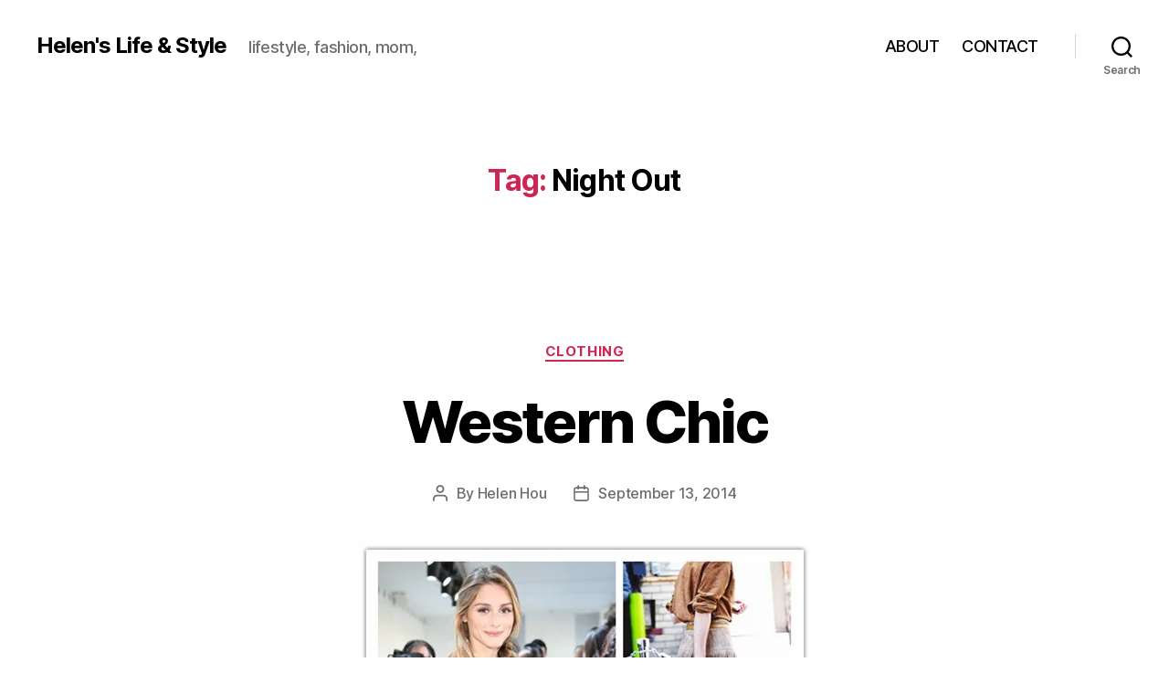

--- FILE ---
content_type: text/html; charset=UTF-8
request_url: http://www.helenhou.com/tag/night-out/
body_size: 18879
content:
<!DOCTYPE html>

<html class="no-js" lang="en">

	<head>

		<meta charset="UTF-8">
		<meta name="viewport" content="width=device-width, initial-scale=1.0" >

		<link rel="profile" href="https://gmpg.org/xfn/11">

		<title>Night Out &#8211; Helen&#8217;s Life &amp; Style</title>
<meta name='robots' content='max-image-preview:large' />
<script>window._wca = window._wca || [];</script>
<link rel='dns-prefetch' href='//stats.wp.com' />
<link rel='dns-prefetch' href='//secure.gravatar.com' />
<link rel='dns-prefetch' href='//v0.wordpress.com' />
<link rel='dns-prefetch' href='//widgets.wp.com' />
<link rel='dns-prefetch' href='//s0.wp.com' />
<link rel='dns-prefetch' href='//0.gravatar.com' />
<link rel='dns-prefetch' href='//1.gravatar.com' />
<link rel='dns-prefetch' href='//2.gravatar.com' />
<link rel='preconnect' href='//i0.wp.com' />
<link rel="alternate" type="application/rss+xml" title="Helen&#039;s Life &amp; Style &raquo; Feed" href="http://www.helenhou.com/feed/" />
<link rel="alternate" type="application/rss+xml" title="Helen&#039;s Life &amp; Style &raquo; Comments Feed" href="http://www.helenhou.com/comments/feed/" />
<link rel="alternate" type="application/rss+xml" title="Helen&#039;s Life &amp; Style &raquo; Night Out Tag Feed" href="http://www.helenhou.com/tag/night-out/feed/" />
<script>
window._wpemojiSettings = {"baseUrl":"https:\/\/s.w.org\/images\/core\/emoji\/15.0.3\/72x72\/","ext":".png","svgUrl":"https:\/\/s.w.org\/images\/core\/emoji\/15.0.3\/svg\/","svgExt":".svg","source":{"concatemoji":"http:\/\/www.helenhou.com\/wp-includes\/js\/wp-emoji-release.min.js?ver=556fbda959d336219773d8646ba16691"}};
/*! This file is auto-generated */
!function(i,n){var o,s,e;function c(e){try{var t={supportTests:e,timestamp:(new Date).valueOf()};sessionStorage.setItem(o,JSON.stringify(t))}catch(e){}}function p(e,t,n){e.clearRect(0,0,e.canvas.width,e.canvas.height),e.fillText(t,0,0);var t=new Uint32Array(e.getImageData(0,0,e.canvas.width,e.canvas.height).data),r=(e.clearRect(0,0,e.canvas.width,e.canvas.height),e.fillText(n,0,0),new Uint32Array(e.getImageData(0,0,e.canvas.width,e.canvas.height).data));return t.every(function(e,t){return e===r[t]})}function u(e,t,n){switch(t){case"flag":return n(e,"\ud83c\udff3\ufe0f\u200d\u26a7\ufe0f","\ud83c\udff3\ufe0f\u200b\u26a7\ufe0f")?!1:!n(e,"\ud83c\uddfa\ud83c\uddf3","\ud83c\uddfa\u200b\ud83c\uddf3")&&!n(e,"\ud83c\udff4\udb40\udc67\udb40\udc62\udb40\udc65\udb40\udc6e\udb40\udc67\udb40\udc7f","\ud83c\udff4\u200b\udb40\udc67\u200b\udb40\udc62\u200b\udb40\udc65\u200b\udb40\udc6e\u200b\udb40\udc67\u200b\udb40\udc7f");case"emoji":return!n(e,"\ud83d\udc26\u200d\u2b1b","\ud83d\udc26\u200b\u2b1b")}return!1}function f(e,t,n){var r="undefined"!=typeof WorkerGlobalScope&&self instanceof WorkerGlobalScope?new OffscreenCanvas(300,150):i.createElement("canvas"),a=r.getContext("2d",{willReadFrequently:!0}),o=(a.textBaseline="top",a.font="600 32px Arial",{});return e.forEach(function(e){o[e]=t(a,e,n)}),o}function t(e){var t=i.createElement("script");t.src=e,t.defer=!0,i.head.appendChild(t)}"undefined"!=typeof Promise&&(o="wpEmojiSettingsSupports",s=["flag","emoji"],n.supports={everything:!0,everythingExceptFlag:!0},e=new Promise(function(e){i.addEventListener("DOMContentLoaded",e,{once:!0})}),new Promise(function(t){var n=function(){try{var e=JSON.parse(sessionStorage.getItem(o));if("object"==typeof e&&"number"==typeof e.timestamp&&(new Date).valueOf()<e.timestamp+604800&&"object"==typeof e.supportTests)return e.supportTests}catch(e){}return null}();if(!n){if("undefined"!=typeof Worker&&"undefined"!=typeof OffscreenCanvas&&"undefined"!=typeof URL&&URL.createObjectURL&&"undefined"!=typeof Blob)try{var e="postMessage("+f.toString()+"("+[JSON.stringify(s),u.toString(),p.toString()].join(",")+"));",r=new Blob([e],{type:"text/javascript"}),a=new Worker(URL.createObjectURL(r),{name:"wpTestEmojiSupports"});return void(a.onmessage=function(e){c(n=e.data),a.terminate(),t(n)})}catch(e){}c(n=f(s,u,p))}t(n)}).then(function(e){for(var t in e)n.supports[t]=e[t],n.supports.everything=n.supports.everything&&n.supports[t],"flag"!==t&&(n.supports.everythingExceptFlag=n.supports.everythingExceptFlag&&n.supports[t]);n.supports.everythingExceptFlag=n.supports.everythingExceptFlag&&!n.supports.flag,n.DOMReady=!1,n.readyCallback=function(){n.DOMReady=!0}}).then(function(){return e}).then(function(){var e;n.supports.everything||(n.readyCallback(),(e=n.source||{}).concatemoji?t(e.concatemoji):e.wpemoji&&e.twemoji&&(t(e.twemoji),t(e.wpemoji)))}))}((window,document),window._wpemojiSettings);
</script>
<style id='wp-emoji-styles-inline-css'>

	img.wp-smiley, img.emoji {
		display: inline !important;
		border: none !important;
		box-shadow: none !important;
		height: 1em !important;
		width: 1em !important;
		margin: 0 0.07em !important;
		vertical-align: -0.1em !important;
		background: none !important;
		padding: 0 !important;
	}
</style>
<link rel='stylesheet' id='wp-block-library-css' href='http://www.helenhou.com/wp-includes/css/dist/block-library/style.min.css?ver=556fbda959d336219773d8646ba16691' media='all' />
<link rel='stylesheet' id='mediaelement-css' href='http://www.helenhou.com/wp-includes/js/mediaelement/mediaelementplayer-legacy.min.css?ver=4.2.17' media='all' />
<link rel='stylesheet' id='wp-mediaelement-css' href='http://www.helenhou.com/wp-includes/js/mediaelement/wp-mediaelement.min.css?ver=556fbda959d336219773d8646ba16691' media='all' />
<style id='jetpack-sharing-buttons-style-inline-css'>
.jetpack-sharing-buttons__services-list{display:flex;flex-direction:row;flex-wrap:wrap;gap:0;list-style-type:none;margin:5px;padding:0}.jetpack-sharing-buttons__services-list.has-small-icon-size{font-size:12px}.jetpack-sharing-buttons__services-list.has-normal-icon-size{font-size:16px}.jetpack-sharing-buttons__services-list.has-large-icon-size{font-size:24px}.jetpack-sharing-buttons__services-list.has-huge-icon-size{font-size:36px}@media print{.jetpack-sharing-buttons__services-list{display:none!important}}.editor-styles-wrapper .wp-block-jetpack-sharing-buttons{gap:0;padding-inline-start:0}ul.jetpack-sharing-buttons__services-list.has-background{padding:1.25em 2.375em}
</style>
<style id='classic-theme-styles-inline-css'>
/*! This file is auto-generated */
.wp-block-button__link{color:#fff;background-color:#32373c;border-radius:9999px;box-shadow:none;text-decoration:none;padding:calc(.667em + 2px) calc(1.333em + 2px);font-size:1.125em}.wp-block-file__button{background:#32373c;color:#fff;text-decoration:none}
</style>
<style id='global-styles-inline-css'>
:root{--wp--preset--aspect-ratio--square: 1;--wp--preset--aspect-ratio--4-3: 4/3;--wp--preset--aspect-ratio--3-4: 3/4;--wp--preset--aspect-ratio--3-2: 3/2;--wp--preset--aspect-ratio--2-3: 2/3;--wp--preset--aspect-ratio--16-9: 16/9;--wp--preset--aspect-ratio--9-16: 9/16;--wp--preset--color--black: #000000;--wp--preset--color--cyan-bluish-gray: #abb8c3;--wp--preset--color--white: #ffffff;--wp--preset--color--pale-pink: #f78da7;--wp--preset--color--vivid-red: #cf2e2e;--wp--preset--color--luminous-vivid-orange: #ff6900;--wp--preset--color--luminous-vivid-amber: #fcb900;--wp--preset--color--light-green-cyan: #7bdcb5;--wp--preset--color--vivid-green-cyan: #00d084;--wp--preset--color--pale-cyan-blue: #8ed1fc;--wp--preset--color--vivid-cyan-blue: #0693e3;--wp--preset--color--vivid-purple: #9b51e0;--wp--preset--color--accent: #cd2653;--wp--preset--color--primary: #000000;--wp--preset--color--secondary: #6d6d6d;--wp--preset--color--subtle-background: #dcd7ca;--wp--preset--color--background: #fff;--wp--preset--gradient--vivid-cyan-blue-to-vivid-purple: linear-gradient(135deg,rgba(6,147,227,1) 0%,rgb(155,81,224) 100%);--wp--preset--gradient--light-green-cyan-to-vivid-green-cyan: linear-gradient(135deg,rgb(122,220,180) 0%,rgb(0,208,130) 100%);--wp--preset--gradient--luminous-vivid-amber-to-luminous-vivid-orange: linear-gradient(135deg,rgba(252,185,0,1) 0%,rgba(255,105,0,1) 100%);--wp--preset--gradient--luminous-vivid-orange-to-vivid-red: linear-gradient(135deg,rgba(255,105,0,1) 0%,rgb(207,46,46) 100%);--wp--preset--gradient--very-light-gray-to-cyan-bluish-gray: linear-gradient(135deg,rgb(238,238,238) 0%,rgb(169,184,195) 100%);--wp--preset--gradient--cool-to-warm-spectrum: linear-gradient(135deg,rgb(74,234,220) 0%,rgb(151,120,209) 20%,rgb(207,42,186) 40%,rgb(238,44,130) 60%,rgb(251,105,98) 80%,rgb(254,248,76) 100%);--wp--preset--gradient--blush-light-purple: linear-gradient(135deg,rgb(255,206,236) 0%,rgb(152,150,240) 100%);--wp--preset--gradient--blush-bordeaux: linear-gradient(135deg,rgb(254,205,165) 0%,rgb(254,45,45) 50%,rgb(107,0,62) 100%);--wp--preset--gradient--luminous-dusk: linear-gradient(135deg,rgb(255,203,112) 0%,rgb(199,81,192) 50%,rgb(65,88,208) 100%);--wp--preset--gradient--pale-ocean: linear-gradient(135deg,rgb(255,245,203) 0%,rgb(182,227,212) 50%,rgb(51,167,181) 100%);--wp--preset--gradient--electric-grass: linear-gradient(135deg,rgb(202,248,128) 0%,rgb(113,206,126) 100%);--wp--preset--gradient--midnight: linear-gradient(135deg,rgb(2,3,129) 0%,rgb(40,116,252) 100%);--wp--preset--font-size--small: 18px;--wp--preset--font-size--medium: 20px;--wp--preset--font-size--large: 26.25px;--wp--preset--font-size--x-large: 42px;--wp--preset--font-size--normal: 21px;--wp--preset--font-size--larger: 32px;--wp--preset--spacing--20: 0.44rem;--wp--preset--spacing--30: 0.67rem;--wp--preset--spacing--40: 1rem;--wp--preset--spacing--50: 1.5rem;--wp--preset--spacing--60: 2.25rem;--wp--preset--spacing--70: 3.38rem;--wp--preset--spacing--80: 5.06rem;--wp--preset--shadow--natural: 6px 6px 9px rgba(0, 0, 0, 0.2);--wp--preset--shadow--deep: 12px 12px 50px rgba(0, 0, 0, 0.4);--wp--preset--shadow--sharp: 6px 6px 0px rgba(0, 0, 0, 0.2);--wp--preset--shadow--outlined: 6px 6px 0px -3px rgba(255, 255, 255, 1), 6px 6px rgba(0, 0, 0, 1);--wp--preset--shadow--crisp: 6px 6px 0px rgba(0, 0, 0, 1);}:where(.is-layout-flex){gap: 0.5em;}:where(.is-layout-grid){gap: 0.5em;}body .is-layout-flex{display: flex;}.is-layout-flex{flex-wrap: wrap;align-items: center;}.is-layout-flex > :is(*, div){margin: 0;}body .is-layout-grid{display: grid;}.is-layout-grid > :is(*, div){margin: 0;}:where(.wp-block-columns.is-layout-flex){gap: 2em;}:where(.wp-block-columns.is-layout-grid){gap: 2em;}:where(.wp-block-post-template.is-layout-flex){gap: 1.25em;}:where(.wp-block-post-template.is-layout-grid){gap: 1.25em;}.has-black-color{color: var(--wp--preset--color--black) !important;}.has-cyan-bluish-gray-color{color: var(--wp--preset--color--cyan-bluish-gray) !important;}.has-white-color{color: var(--wp--preset--color--white) !important;}.has-pale-pink-color{color: var(--wp--preset--color--pale-pink) !important;}.has-vivid-red-color{color: var(--wp--preset--color--vivid-red) !important;}.has-luminous-vivid-orange-color{color: var(--wp--preset--color--luminous-vivid-orange) !important;}.has-luminous-vivid-amber-color{color: var(--wp--preset--color--luminous-vivid-amber) !important;}.has-light-green-cyan-color{color: var(--wp--preset--color--light-green-cyan) !important;}.has-vivid-green-cyan-color{color: var(--wp--preset--color--vivid-green-cyan) !important;}.has-pale-cyan-blue-color{color: var(--wp--preset--color--pale-cyan-blue) !important;}.has-vivid-cyan-blue-color{color: var(--wp--preset--color--vivid-cyan-blue) !important;}.has-vivid-purple-color{color: var(--wp--preset--color--vivid-purple) !important;}.has-black-background-color{background-color: var(--wp--preset--color--black) !important;}.has-cyan-bluish-gray-background-color{background-color: var(--wp--preset--color--cyan-bluish-gray) !important;}.has-white-background-color{background-color: var(--wp--preset--color--white) !important;}.has-pale-pink-background-color{background-color: var(--wp--preset--color--pale-pink) !important;}.has-vivid-red-background-color{background-color: var(--wp--preset--color--vivid-red) !important;}.has-luminous-vivid-orange-background-color{background-color: var(--wp--preset--color--luminous-vivid-orange) !important;}.has-luminous-vivid-amber-background-color{background-color: var(--wp--preset--color--luminous-vivid-amber) !important;}.has-light-green-cyan-background-color{background-color: var(--wp--preset--color--light-green-cyan) !important;}.has-vivid-green-cyan-background-color{background-color: var(--wp--preset--color--vivid-green-cyan) !important;}.has-pale-cyan-blue-background-color{background-color: var(--wp--preset--color--pale-cyan-blue) !important;}.has-vivid-cyan-blue-background-color{background-color: var(--wp--preset--color--vivid-cyan-blue) !important;}.has-vivid-purple-background-color{background-color: var(--wp--preset--color--vivid-purple) !important;}.has-black-border-color{border-color: var(--wp--preset--color--black) !important;}.has-cyan-bluish-gray-border-color{border-color: var(--wp--preset--color--cyan-bluish-gray) !important;}.has-white-border-color{border-color: var(--wp--preset--color--white) !important;}.has-pale-pink-border-color{border-color: var(--wp--preset--color--pale-pink) !important;}.has-vivid-red-border-color{border-color: var(--wp--preset--color--vivid-red) !important;}.has-luminous-vivid-orange-border-color{border-color: var(--wp--preset--color--luminous-vivid-orange) !important;}.has-luminous-vivid-amber-border-color{border-color: var(--wp--preset--color--luminous-vivid-amber) !important;}.has-light-green-cyan-border-color{border-color: var(--wp--preset--color--light-green-cyan) !important;}.has-vivid-green-cyan-border-color{border-color: var(--wp--preset--color--vivid-green-cyan) !important;}.has-pale-cyan-blue-border-color{border-color: var(--wp--preset--color--pale-cyan-blue) !important;}.has-vivid-cyan-blue-border-color{border-color: var(--wp--preset--color--vivid-cyan-blue) !important;}.has-vivid-purple-border-color{border-color: var(--wp--preset--color--vivid-purple) !important;}.has-vivid-cyan-blue-to-vivid-purple-gradient-background{background: var(--wp--preset--gradient--vivid-cyan-blue-to-vivid-purple) !important;}.has-light-green-cyan-to-vivid-green-cyan-gradient-background{background: var(--wp--preset--gradient--light-green-cyan-to-vivid-green-cyan) !important;}.has-luminous-vivid-amber-to-luminous-vivid-orange-gradient-background{background: var(--wp--preset--gradient--luminous-vivid-amber-to-luminous-vivid-orange) !important;}.has-luminous-vivid-orange-to-vivid-red-gradient-background{background: var(--wp--preset--gradient--luminous-vivid-orange-to-vivid-red) !important;}.has-very-light-gray-to-cyan-bluish-gray-gradient-background{background: var(--wp--preset--gradient--very-light-gray-to-cyan-bluish-gray) !important;}.has-cool-to-warm-spectrum-gradient-background{background: var(--wp--preset--gradient--cool-to-warm-spectrum) !important;}.has-blush-light-purple-gradient-background{background: var(--wp--preset--gradient--blush-light-purple) !important;}.has-blush-bordeaux-gradient-background{background: var(--wp--preset--gradient--blush-bordeaux) !important;}.has-luminous-dusk-gradient-background{background: var(--wp--preset--gradient--luminous-dusk) !important;}.has-pale-ocean-gradient-background{background: var(--wp--preset--gradient--pale-ocean) !important;}.has-electric-grass-gradient-background{background: var(--wp--preset--gradient--electric-grass) !important;}.has-midnight-gradient-background{background: var(--wp--preset--gradient--midnight) !important;}.has-small-font-size{font-size: var(--wp--preset--font-size--small) !important;}.has-medium-font-size{font-size: var(--wp--preset--font-size--medium) !important;}.has-large-font-size{font-size: var(--wp--preset--font-size--large) !important;}.has-x-large-font-size{font-size: var(--wp--preset--font-size--x-large) !important;}
:where(.wp-block-post-template.is-layout-flex){gap: 1.25em;}:where(.wp-block-post-template.is-layout-grid){gap: 1.25em;}
:where(.wp-block-columns.is-layout-flex){gap: 2em;}:where(.wp-block-columns.is-layout-grid){gap: 2em;}
:root :where(.wp-block-pullquote){font-size: 1.5em;line-height: 1.6;}
</style>
<link rel='stylesheet' id='woocommerce-layout-css' href='http://www.helenhou.com/wp-content/plugins/woocommerce/assets/css/woocommerce-layout.css?ver=9.8.6' media='all' />
<style id='woocommerce-layout-inline-css'>

	.infinite-scroll .woocommerce-pagination {
		display: none;
	}
</style>
<link rel='stylesheet' id='woocommerce-smallscreen-css' href='http://www.helenhou.com/wp-content/plugins/woocommerce/assets/css/woocommerce-smallscreen.css?ver=9.8.6' media='only screen and (max-width: 768px)' />
<link rel='stylesheet' id='woocommerce-general-css' href='//www.helenhou.com/wp-content/plugins/woocommerce/assets/css/twenty-twenty.css?ver=9.8.6' media='all' />
<style id='woocommerce-inline-inline-css'>
.woocommerce form .form-row .required { visibility: visible; }
</style>
<link rel='stylesheet' id='brands-styles-css' href='http://www.helenhou.com/wp-content/plugins/woocommerce/assets/css/brands.css?ver=9.8.6' media='all' />
<link rel='stylesheet' id='twentytwenty-style-css' href='http://www.helenhou.com/wp-content/themes/twentytwenty/style.css?ver=2.7' media='all' />
<style id='twentytwenty-style-inline-css'>
.color-accent,.color-accent-hover:hover,.color-accent-hover:focus,:root .has-accent-color,.has-drop-cap:not(:focus):first-letter,.wp-block-button.is-style-outline,a { color: #cd2653; }blockquote,.border-color-accent,.border-color-accent-hover:hover,.border-color-accent-hover:focus { border-color: #cd2653; }button,.button,.faux-button,.wp-block-button__link,.wp-block-file .wp-block-file__button,input[type="button"],input[type="reset"],input[type="submit"],.bg-accent,.bg-accent-hover:hover,.bg-accent-hover:focus,:root .has-accent-background-color,.comment-reply-link { background-color: #cd2653; }.fill-children-accent,.fill-children-accent * { fill: #cd2653; }body,.entry-title a,:root .has-primary-color { color: #000000; }:root .has-primary-background-color { background-color: #000000; }cite,figcaption,.wp-caption-text,.post-meta,.entry-content .wp-block-archives li,.entry-content .wp-block-categories li,.entry-content .wp-block-latest-posts li,.wp-block-latest-comments__comment-date,.wp-block-latest-posts__post-date,.wp-block-embed figcaption,.wp-block-image figcaption,.wp-block-pullquote cite,.comment-metadata,.comment-respond .comment-notes,.comment-respond .logged-in-as,.pagination .dots,.entry-content hr:not(.has-background),hr.styled-separator,:root .has-secondary-color { color: #6d6d6d; }:root .has-secondary-background-color { background-color: #6d6d6d; }pre,fieldset,input,textarea,table,table *,hr { border-color: #dcd7ca; }caption,code,code,kbd,samp,.wp-block-table.is-style-stripes tbody tr:nth-child(odd),:root .has-subtle-background-background-color { background-color: #dcd7ca; }.wp-block-table.is-style-stripes { border-bottom-color: #dcd7ca; }.wp-block-latest-posts.is-grid li { border-top-color: #dcd7ca; }:root .has-subtle-background-color { color: #dcd7ca; }body:not(.overlay-header) .primary-menu > li > a,body:not(.overlay-header) .primary-menu > li > .icon,.modal-menu a,.footer-menu a, .footer-widgets a:where(:not(.wp-block-button__link)),#site-footer .wp-block-button.is-style-outline,.wp-block-pullquote:before,.singular:not(.overlay-header) .entry-header a,.archive-header a,.header-footer-group .color-accent,.header-footer-group .color-accent-hover:hover { color: #cd2653; }.social-icons a,#site-footer button:not(.toggle),#site-footer .button,#site-footer .faux-button,#site-footer .wp-block-button__link,#site-footer .wp-block-file__button,#site-footer input[type="button"],#site-footer input[type="reset"],#site-footer input[type="submit"] { background-color: #cd2653; }.header-footer-group,body:not(.overlay-header) #site-header .toggle,.menu-modal .toggle { color: #000000; }body:not(.overlay-header) .primary-menu ul { background-color: #000000; }body:not(.overlay-header) .primary-menu > li > ul:after { border-bottom-color: #000000; }body:not(.overlay-header) .primary-menu ul ul:after { border-left-color: #000000; }.site-description,body:not(.overlay-header) .toggle-inner .toggle-text,.widget .post-date,.widget .rss-date,.widget_archive li,.widget_categories li,.widget cite,.widget_pages li,.widget_meta li,.widget_nav_menu li,.powered-by-wordpress,.footer-credits .privacy-policy,.to-the-top,.singular .entry-header .post-meta,.singular:not(.overlay-header) .entry-header .post-meta a { color: #6d6d6d; }.header-footer-group pre,.header-footer-group fieldset,.header-footer-group input,.header-footer-group textarea,.header-footer-group table,.header-footer-group table *,.footer-nav-widgets-wrapper,#site-footer,.menu-modal nav *,.footer-widgets-outer-wrapper,.footer-top { border-color: #dcd7ca; }.header-footer-group table caption,body:not(.overlay-header) .header-inner .toggle-wrapper::before { background-color: #dcd7ca; }
</style>
<link rel='stylesheet' id='twentytwenty-fonts-css' href='http://www.helenhou.com/wp-content/themes/twentytwenty/assets/css/font-inter.css?ver=2.7' media='all' />
<link rel='stylesheet' id='twentytwenty-print-style-css' href='http://www.helenhou.com/wp-content/themes/twentytwenty/print.css?ver=2.7' media='print' />
<link rel='stylesheet' id='jetpack_likes-css' href='http://www.helenhou.com/wp-content/plugins/jetpack/modules/likes/style.css?ver=14.5' media='all' />
<link rel='stylesheet' id='twentytwenty-jetpack-css' href='http://www.helenhou.com/wp-content/plugins/jetpack/modules/theme-tools/compat/twentytwenty.css?ver=14.5' media='all' />
<link rel='stylesheet' id='jetpack-subscriptions-css' href='http://www.helenhou.com/wp-content/plugins/jetpack/modules/subscriptions/subscriptions.css?ver=14.5' media='all' />
<script src="http://www.helenhou.com/wp-includes/js/jquery/jquery.min.js?ver=3.7.1" id="jquery-core-js"></script>
<script src="http://www.helenhou.com/wp-includes/js/jquery/jquery-migrate.min.js?ver=3.4.1" id="jquery-migrate-js"></script>
<script src="http://www.helenhou.com/wp-content/plugins/woocommerce/assets/js/jquery-blockui/jquery.blockUI.min.js?ver=2.7.0-wc.9.8.6" id="jquery-blockui-js" defer data-wp-strategy="defer"></script>
<script id="wc-add-to-cart-js-extra">
var wc_add_to_cart_params = {"ajax_url":"\/wp-admin\/admin-ajax.php","wc_ajax_url":"\/?wc-ajax=%%endpoint%%","i18n_view_cart":"View cart","cart_url":"http:\/\/www.helenhou.com","is_cart":"","cart_redirect_after_add":"no"};
</script>
<script src="http://www.helenhou.com/wp-content/plugins/woocommerce/assets/js/frontend/add-to-cart.min.js?ver=9.8.6" id="wc-add-to-cart-js" defer data-wp-strategy="defer"></script>
<script src="http://www.helenhou.com/wp-content/plugins/woocommerce/assets/js/js-cookie/js.cookie.min.js?ver=2.1.4-wc.9.8.6" id="js-cookie-js" defer data-wp-strategy="defer"></script>
<script id="woocommerce-js-extra">
var woocommerce_params = {"ajax_url":"\/wp-admin\/admin-ajax.php","wc_ajax_url":"\/?wc-ajax=%%endpoint%%","i18n_password_show":"Show password","i18n_password_hide":"Hide password"};
</script>
<script src="http://www.helenhou.com/wp-content/plugins/woocommerce/assets/js/frontend/woocommerce.min.js?ver=9.8.6" id="woocommerce-js" defer data-wp-strategy="defer"></script>
<script src="http://www.helenhou.com/wp-content/themes/twentytwenty/assets/js/index.js?ver=2.7" id="twentytwenty-js-js" defer data-wp-strategy="defer"></script>
<script src="https://stats.wp.com/s-202604.js" id="woocommerce-analytics-js" defer data-wp-strategy="defer"></script>
<link rel="https://api.w.org/" href="http://www.helenhou.com/wp-json/" /><link rel="alternate" title="JSON" type="application/json" href="http://www.helenhou.com/wp-json/wp/v2/tags/1754" /><link rel="EditURI" type="application/rsd+xml" title="RSD" href="http://www.helenhou.com/xmlrpc.php?rsd" />

	<style>img#wpstats{display:none}</style>
			<script>document.documentElement.className = document.documentElement.className.replace( 'no-js', 'js' );</script>
		<noscript><style>.woocommerce-product-gallery{ opacity: 1 !important; }</style></noscript>
	<style id="custom-background-css">
body.custom-background { background-color: #fff; }
</style>
	
<!-- Jetpack Open Graph Tags -->
<meta property="og:type" content="website" />
<meta property="og:title" content="Night Out &#8211; Helen&#8217;s Life &amp; Style" />
<meta property="og:url" content="http://www.helenhou.com/tag/night-out/" />
<meta property="og:site_name" content="Helen&#039;s Life &amp; Style" />
<meta property="og:image" content="https://s0.wp.com/i/blank.jpg" />
<meta property="og:image:alt" content="" />

<!-- End Jetpack Open Graph Tags -->

	</head>

	<body class="archive tag tag-night-out tag-1754 custom-background wp-embed-responsive theme-twentytwenty woocommerce-no-js enable-search-modal has-no-pagination showing-comments show-avatars footer-top-visible">

		<a class="skip-link screen-reader-text" href="#site-content">Skip to the content</a>
		<header id="site-header" class="header-footer-group">

			<div class="header-inner section-inner">

				<div class="header-titles-wrapper">

					
						<button class="toggle search-toggle mobile-search-toggle" data-toggle-target=".search-modal" data-toggle-body-class="showing-search-modal" data-set-focus=".search-modal .search-field" aria-expanded="false">
							<span class="toggle-inner">
								<span class="toggle-icon">
									<svg class="svg-icon" aria-hidden="true" role="img" focusable="false" xmlns="http://www.w3.org/2000/svg" width="23" height="23" viewBox="0 0 23 23"><path d="M38.710696,48.0601792 L43,52.3494831 L41.3494831,54 L37.0601792,49.710696 C35.2632422,51.1481185 32.9839107,52.0076499 30.5038249,52.0076499 C24.7027226,52.0076499 20,47.3049272 20,41.5038249 C20,35.7027226 24.7027226,31 30.5038249,31 C36.3049272,31 41.0076499,35.7027226 41.0076499,41.5038249 C41.0076499,43.9839107 40.1481185,46.2632422 38.710696,48.0601792 Z M36.3875844,47.1716785 C37.8030221,45.7026647 38.6734666,43.7048964 38.6734666,41.5038249 C38.6734666,36.9918565 35.0157934,33.3341833 30.5038249,33.3341833 C25.9918565,33.3341833 22.3341833,36.9918565 22.3341833,41.5038249 C22.3341833,46.0157934 25.9918565,49.6734666 30.5038249,49.6734666 C32.7048964,49.6734666 34.7026647,48.8030221 36.1716785,47.3875844 C36.2023931,47.347638 36.2360451,47.3092237 36.2726343,47.2726343 C36.3092237,47.2360451 36.347638,47.2023931 36.3875844,47.1716785 Z" transform="translate(-20 -31)" /></svg>								</span>
								<span class="toggle-text">Search</span>
							</span>
						</button><!-- .search-toggle -->

					
					<div class="header-titles">

						<div class="site-title faux-heading"><a href="http://www.helenhou.com/">Helen&#039;s Life &amp; Style</a></div><div class="site-description">lifestyle, fashion, mom,</div><!-- .site-description -->
					</div><!-- .header-titles -->

					<button class="toggle nav-toggle mobile-nav-toggle" data-toggle-target=".menu-modal"  data-toggle-body-class="showing-menu-modal" aria-expanded="false" data-set-focus=".close-nav-toggle">
						<span class="toggle-inner">
							<span class="toggle-icon">
								<svg class="svg-icon" aria-hidden="true" role="img" focusable="false" xmlns="http://www.w3.org/2000/svg" width="26" height="7" viewBox="0 0 26 7"><path fill-rule="evenodd" d="M332.5,45 C330.567003,45 329,43.4329966 329,41.5 C329,39.5670034 330.567003,38 332.5,38 C334.432997,38 336,39.5670034 336,41.5 C336,43.4329966 334.432997,45 332.5,45 Z M342,45 C340.067003,45 338.5,43.4329966 338.5,41.5 C338.5,39.5670034 340.067003,38 342,38 C343.932997,38 345.5,39.5670034 345.5,41.5 C345.5,43.4329966 343.932997,45 342,45 Z M351.5,45 C349.567003,45 348,43.4329966 348,41.5 C348,39.5670034 349.567003,38 351.5,38 C353.432997,38 355,39.5670034 355,41.5 C355,43.4329966 353.432997,45 351.5,45 Z" transform="translate(-329 -38)" /></svg>							</span>
							<span class="toggle-text">Menu</span>
						</span>
					</button><!-- .nav-toggle -->

				</div><!-- .header-titles-wrapper -->

				<div class="header-navigation-wrapper">

					
							<nav class="primary-menu-wrapper" aria-label="Horizontal">

								<ul class="primary-menu reset-list-style">

								<li id="menu-item-30446" class="menu-item menu-item-type-post_type menu-item-object-page menu-item-30446"><a href="http://www.helenhou.com/about/">ABOUT</a></li>
<li id="menu-item-30445" class="menu-item menu-item-type-post_type menu-item-object-page menu-item-30445"><a href="http://www.helenhou.com/contactme/">CONTACT</a></li>

								</ul>

							</nav><!-- .primary-menu-wrapper -->

						
						<div class="header-toggles hide-no-js">

						
							<div class="toggle-wrapper search-toggle-wrapper">

								<button class="toggle search-toggle desktop-search-toggle" data-toggle-target=".search-modal" data-toggle-body-class="showing-search-modal" data-set-focus=".search-modal .search-field" aria-expanded="false">
									<span class="toggle-inner">
										<svg class="svg-icon" aria-hidden="true" role="img" focusable="false" xmlns="http://www.w3.org/2000/svg" width="23" height="23" viewBox="0 0 23 23"><path d="M38.710696,48.0601792 L43,52.3494831 L41.3494831,54 L37.0601792,49.710696 C35.2632422,51.1481185 32.9839107,52.0076499 30.5038249,52.0076499 C24.7027226,52.0076499 20,47.3049272 20,41.5038249 C20,35.7027226 24.7027226,31 30.5038249,31 C36.3049272,31 41.0076499,35.7027226 41.0076499,41.5038249 C41.0076499,43.9839107 40.1481185,46.2632422 38.710696,48.0601792 Z M36.3875844,47.1716785 C37.8030221,45.7026647 38.6734666,43.7048964 38.6734666,41.5038249 C38.6734666,36.9918565 35.0157934,33.3341833 30.5038249,33.3341833 C25.9918565,33.3341833 22.3341833,36.9918565 22.3341833,41.5038249 C22.3341833,46.0157934 25.9918565,49.6734666 30.5038249,49.6734666 C32.7048964,49.6734666 34.7026647,48.8030221 36.1716785,47.3875844 C36.2023931,47.347638 36.2360451,47.3092237 36.2726343,47.2726343 C36.3092237,47.2360451 36.347638,47.2023931 36.3875844,47.1716785 Z" transform="translate(-20 -31)" /></svg>										<span class="toggle-text">Search</span>
									</span>
								</button><!-- .search-toggle -->

							</div>

							
						</div><!-- .header-toggles -->
						
				</div><!-- .header-navigation-wrapper -->

			</div><!-- .header-inner -->

			<div class="search-modal cover-modal header-footer-group" data-modal-target-string=".search-modal" role="dialog" aria-modal="true" aria-label="Search">

	<div class="search-modal-inner modal-inner">

		<div class="section-inner">

			<form role="search" aria-label="Search for:" method="get" class="search-form" action="http://www.helenhou.com/">
	<label for="search-form-1">
		<span class="screen-reader-text">
			Search for:		</span>
		<input type="search" id="search-form-1" class="search-field" placeholder="Search &hellip;" value="" name="s" />
	</label>
	<input type="submit" class="search-submit" value="Search" />
</form>

			<button class="toggle search-untoggle close-search-toggle fill-children-current-color" data-toggle-target=".search-modal" data-toggle-body-class="showing-search-modal" data-set-focus=".search-modal .search-field">
				<span class="screen-reader-text">
					Close search				</span>
				<svg class="svg-icon" aria-hidden="true" role="img" focusable="false" xmlns="http://www.w3.org/2000/svg" width="16" height="16" viewBox="0 0 16 16"><polygon fill="" fill-rule="evenodd" points="6.852 7.649 .399 1.195 1.445 .149 7.899 6.602 14.352 .149 15.399 1.195 8.945 7.649 15.399 14.102 14.352 15.149 7.899 8.695 1.445 15.149 .399 14.102" /></svg>			</button><!-- .search-toggle -->

		</div><!-- .section-inner -->

	</div><!-- .search-modal-inner -->

</div><!-- .menu-modal -->

		</header><!-- #site-header -->

		
<div class="menu-modal cover-modal header-footer-group" data-modal-target-string=".menu-modal">

	<div class="menu-modal-inner modal-inner">

		<div class="menu-wrapper section-inner">

			<div class="menu-top">

				<button class="toggle close-nav-toggle fill-children-current-color" data-toggle-target=".menu-modal" data-toggle-body-class="showing-menu-modal" data-set-focus=".menu-modal">
					<span class="toggle-text">Close Menu</span>
					<svg class="svg-icon" aria-hidden="true" role="img" focusable="false" xmlns="http://www.w3.org/2000/svg" width="16" height="16" viewBox="0 0 16 16"><polygon fill="" fill-rule="evenodd" points="6.852 7.649 .399 1.195 1.445 .149 7.899 6.602 14.352 .149 15.399 1.195 8.945 7.649 15.399 14.102 14.352 15.149 7.899 8.695 1.445 15.149 .399 14.102" /></svg>				</button><!-- .nav-toggle -->

				
					<nav class="mobile-menu" aria-label="Mobile">

						<ul class="modal-menu reset-list-style">

						<li class="menu-item menu-item-type-post_type menu-item-object-page menu-item-30446"><div class="ancestor-wrapper"><a href="http://www.helenhou.com/about/">ABOUT</a></div><!-- .ancestor-wrapper --></li>
<li class="menu-item menu-item-type-post_type menu-item-object-page menu-item-30445"><div class="ancestor-wrapper"><a href="http://www.helenhou.com/contactme/">CONTACT</a></div><!-- .ancestor-wrapper --></li>

						</ul>

					</nav>

					
			</div><!-- .menu-top -->

			<div class="menu-bottom">

				
			</div><!-- .menu-bottom -->

		</div><!-- .menu-wrapper -->

	</div><!-- .menu-modal-inner -->

</div><!-- .menu-modal -->

<main id="site-content">

	
		<header class="archive-header has-text-align-center header-footer-group">

			<div class="archive-header-inner section-inner medium">

									<h1 class="archive-title"><span class="color-accent">Tag:</span> <span>Night Out</span></h1>
				
				
			</div><!-- .archive-header-inner -->

		</header><!-- .archive-header -->

		
<article class="post-30840 post type-post status-publish format-standard hentry category-others tag-celebrity-street-style tag-fallwinter-2014 tag-night-out tag-olivia-palermo tag-western-trend" id="post-30840">

	
<header class="entry-header has-text-align-center">

	<div class="entry-header-inner section-inner medium">

		
			<div class="entry-categories">
				<span class="screen-reader-text">
					Categories				</span>
				<div class="entry-categories-inner">
					<a href="http://www.helenhou.com/category/others/" rel="category tag">CLOTHING</a>				</div><!-- .entry-categories-inner -->
			</div><!-- .entry-categories -->

			<h2 class="entry-title heading-size-1"><a href="http://www.helenhou.com/2014/09/western-chic-olivia-palermo/">Western Chic</a></h2>
		<div class="post-meta-wrapper post-meta-single post-meta-single-top">

			<ul class="post-meta">

									<li class="post-author meta-wrapper">
						<span class="meta-icon">
							<span class="screen-reader-text">
								Post author							</span>
							<svg class="svg-icon" aria-hidden="true" role="img" focusable="false" xmlns="http://www.w3.org/2000/svg" width="18" height="20" viewBox="0 0 18 20"><path fill="" d="M18,19 C18,19.5522847 17.5522847,20 17,20 C16.4477153,20 16,19.5522847 16,19 L16,17 C16,15.3431458 14.6568542,14 13,14 L5,14 C3.34314575,14 2,15.3431458 2,17 L2,19 C2,19.5522847 1.55228475,20 1,20 C0.44771525,20 0,19.5522847 0,19 L0,17 C0,14.2385763 2.23857625,12 5,12 L13,12 C15.7614237,12 18,14.2385763 18,17 L18,19 Z M9,10 C6.23857625,10 4,7.76142375 4,5 C4,2.23857625 6.23857625,0 9,0 C11.7614237,0 14,2.23857625 14,5 C14,7.76142375 11.7614237,10 9,10 Z M9,8 C10.6568542,8 12,6.65685425 12,5 C12,3.34314575 10.6568542,2 9,2 C7.34314575,2 6,3.34314575 6,5 C6,6.65685425 7.34314575,8 9,8 Z" /></svg>						</span>
						<span class="meta-text">
							By <a href="http://www.helenhou.com/author/raul177/">Helen Hou</a>						</span>
					</li>
										<li class="post-date meta-wrapper">
						<span class="meta-icon">
							<span class="screen-reader-text">
								Post date							</span>
							<svg class="svg-icon" aria-hidden="true" role="img" focusable="false" xmlns="http://www.w3.org/2000/svg" width="18" height="19" viewBox="0 0 18 19"><path fill="" d="M4.60069444,4.09375 L3.25,4.09375 C2.47334957,4.09375 1.84375,4.72334957 1.84375,5.5 L1.84375,7.26736111 L16.15625,7.26736111 L16.15625,5.5 C16.15625,4.72334957 15.5266504,4.09375 14.75,4.09375 L13.3993056,4.09375 L13.3993056,4.55555556 C13.3993056,5.02154581 13.0215458,5.39930556 12.5555556,5.39930556 C12.0895653,5.39930556 11.7118056,5.02154581 11.7118056,4.55555556 L11.7118056,4.09375 L6.28819444,4.09375 L6.28819444,4.55555556 C6.28819444,5.02154581 5.9104347,5.39930556 5.44444444,5.39930556 C4.97845419,5.39930556 4.60069444,5.02154581 4.60069444,4.55555556 L4.60069444,4.09375 Z M6.28819444,2.40625 L11.7118056,2.40625 L11.7118056,1 C11.7118056,0.534009742 12.0895653,0.15625 12.5555556,0.15625 C13.0215458,0.15625 13.3993056,0.534009742 13.3993056,1 L13.3993056,2.40625 L14.75,2.40625 C16.4586309,2.40625 17.84375,3.79136906 17.84375,5.5 L17.84375,15.875 C17.84375,17.5836309 16.4586309,18.96875 14.75,18.96875 L3.25,18.96875 C1.54136906,18.96875 0.15625,17.5836309 0.15625,15.875 L0.15625,5.5 C0.15625,3.79136906 1.54136906,2.40625 3.25,2.40625 L4.60069444,2.40625 L4.60069444,1 C4.60069444,0.534009742 4.97845419,0.15625 5.44444444,0.15625 C5.9104347,0.15625 6.28819444,0.534009742 6.28819444,1 L6.28819444,2.40625 Z M1.84375,8.95486111 L1.84375,15.875 C1.84375,16.6516504 2.47334957,17.28125 3.25,17.28125 L14.75,17.28125 C15.5266504,17.28125 16.15625,16.6516504 16.15625,15.875 L16.15625,8.95486111 L1.84375,8.95486111 Z" /></svg>						</span>
						<span class="meta-text">
							<a href="http://www.helenhou.com/2014/09/western-chic-olivia-palermo/">September 13, 2014</a>
						</span>
					</li>
					
			</ul><!-- .post-meta -->

		</div><!-- .post-meta-wrapper -->

		
	</div><!-- .entry-header-inner -->

</header><!-- .entry-header -->

	<div class="post-inner thin ">

		<div class="entry-content">

			<p style="text-align: center;"><a href="https://i0.wp.com/www.helenhou.com/wp-content/uploads/2014/09/Olivia-Palermo-wearing-Michael-Kors-suede-fringe-skirt-Aquazzura-cut-out-sandal-Carolina-Herrera-fringe-clutch-Mulberry-belt-Gerard-Darel-suede-shirt-Witchery-Cord-Necklace.jpg"><img data-recalc-dims="1" fetchpriority="high" decoding="async" class="aligncenter size-full wp-image-30842" src="https://i0.wp.com/www.helenhou.com/wp-content/uploads/2014/09/Olivia-Palermo-wearing-Michael-Kors-suede-fringe-skirt-Aquazzura-cut-out-sandal-Carolina-Herrera-fringe-clutch-Mulberry-belt-Gerard-Darel-suede-shirt-Witchery-Cord-Necklace.jpg?resize=499%2C639" alt="Celebrity street style, western trend." width="499" height="639" srcset="https://i0.wp.com/www.helenhou.com/wp-content/uploads/2014/09/Olivia-Palermo-wearing-Michael-Kors-suede-fringe-skirt-Aquazzura-cut-out-sandal-Carolina-Herrera-fringe-clutch-Mulberry-belt-Gerard-Darel-suede-shirt-Witchery-Cord-Necklace.jpg?w=499 499w, https://i0.wp.com/www.helenhou.com/wp-content/uploads/2014/09/Olivia-Palermo-wearing-Michael-Kors-suede-fringe-skirt-Aquazzura-cut-out-sandal-Carolina-Herrera-fringe-clutch-Mulberry-belt-Gerard-Darel-suede-shirt-Witchery-Cord-Necklace.jpg?resize=234%2C300 234w" sizes="(max-width: 499px) 100vw, 499px" /></a>Photos: Olivia Palermo; Courtesy of  <a href="http://www.instyle.com/instyle/" target="_blank" rel="noopener noreferrer">instyle US</a>, <a href="http://collagevintage.com/" target="_blank" rel="noopener noreferrer">collage vintage</a>.</p>
<p style="text-align: left;">I love how Olivia Palermo brought the western style to the center of the city: Instead of ankle boots that we normally choose for a western-inspired outfit, she opted for <a href="http://rstyle.me/n/p7pd6nc2n" target="_blank" rel="noopener noreferrer">cutout sandals</a> which elevated the look to another level. <a href="http://rstyle.me/n/p7n56nc2n" target="_blank" rel="noopener noreferrer">Her heavy fringed skirt</a> and coordinated colors gave the look more sexy and sophisticated vibe.</p>
<p style="text-align: left;">In Chinese: 西部风很流行，但是要穿出时尚都会感很难。看看奥利维亚·巴勒莫 (Olivia Palermo)的这个造型吧！想到西部风，我们一般会选踝靴，但她的<a href="http://rstyle.me/n/p7pd6nc2n" target="_blank" rel="noopener noreferrer">麂皮镂空凉鞋</a>提升了整身造型的时尚感，同时巧妙地呼应了主题。<a href="http://rstyle.me/n/p7n56nc2n" target="_blank" rel="noopener noreferrer">流苏裙</a>和优雅的色调也让这些原本粗犷的元素显得精致又性感。</p>
<p><a href="https://i0.wp.com/www.helenhou.com/wp-content/uploads/2014/09/Olivia-Palermo-wearing-Michael-Kors-suede-fringe-skirt-Aquazzura-cut-out-sandal-Carolina-Herrera-fringe-clutch-Mulberry-belt-Gerard-Darel-suede-shirt-Witchery-multi-Cord-Necklace.jpg"><img data-recalc-dims="1" decoding="async" class="aligncenter size-full wp-image-30843" src="https://i0.wp.com/www.helenhou.com/wp-content/uploads/2014/09/Olivia-Palermo-wearing-Michael-Kors-suede-fringe-skirt-Aquazzura-cut-out-sandal-Carolina-Herrera-fringe-clutch-Mulberry-belt-Gerard-Darel-suede-shirt-Witchery-multi-Cord-Necklace.jpg?resize=580%2C740" alt="Celebrity street style, western trend" width="580" height="740" srcset="https://i0.wp.com/www.helenhou.com/wp-content/uploads/2014/09/Olivia-Palermo-wearing-Michael-Kors-suede-fringe-skirt-Aquazzura-cut-out-sandal-Carolina-Herrera-fringe-clutch-Mulberry-belt-Gerard-Darel-suede-shirt-Witchery-multi-Cord-Necklace.jpg?w=600 600w, https://i0.wp.com/www.helenhou.com/wp-content/uploads/2014/09/Olivia-Palermo-wearing-Michael-Kors-suede-fringe-skirt-Aquazzura-cut-out-sandal-Carolina-Herrera-fringe-clutch-Mulberry-belt-Gerard-Darel-suede-shirt-Witchery-multi-Cord-Necklace.jpg?resize=235%2C300 235w" sizes="(max-width: 580px) 100vw, 580px" /></a></p>
<p>Clockwise from top left:</p>
<ul>
<li>Necklace: <a href="http://rstyle.me/n/p7pksnc2n" target="_blank" rel="noopener noreferrer">Steve Madden</a></li>
<li>Shirt: <a href="http://rstyle.me/n/mkzjync2n" target="_blank" rel="noopener noreferrer">Étoile Isabel Marant</a><span style="text-decoration: underline;"> </span>(very similar <a href="http://rstyle.me/n/p7pdenc2n" target="_blank" rel="noopener noreferrer">here</a>!)</li>
<li>Shoe: <a href="http://rstyle.me/n/p7pd6nc2n" target="_blank" rel="noopener noreferrer">Aquazzura</a> (also <a href="http://rstyle.me/n/fircunc2n" target="_blank" rel="noopener noreferrer">here</a>; similar <a href="http://rstyle.me/n/p7pgsnc2n" target="_blank" rel="noopener noreferrer">here</a>)</li>
<li>Belt: <a href="http://rstyle.me/n/p7pu2nc2n" target="_blank" rel="noopener noreferrer">Maison Boinet</a> ($32 <a href="http://rstyle.me/n/p7pw2nc2n" target="_blank" rel="noopener noreferrer">here</a>)</li>
<li>Skirt: <a href="http://rstyle.me/n/p7n56nc2n" target="_blank" rel="noopener noreferrer">Michael Kors</a> (also <a href="http://rstyle.me/n/p7n72nc2n" target="_blank" rel="noopener noreferrer">here</a>; similar <a href="http://rstyle.me/~2ywoE" target="_blank" rel="noopener noreferrer">here</a> &amp; <a href="http://rstyle.me/n/p7n8anc2n" target="_blank" rel="noopener noreferrer">here</a>)</li>
<li>Bag: <a href="http://rstyle.me/n/m72ewnc2n" target="_blank" rel="noopener noreferrer">Bella Moda</a></li>
<li>Ring: <a href="http://rstyle.me/n/p7p46nc2n" target="_blank" rel="noopener noreferrer">Bony Levy</a> (on sale!)</li>
<li>Sunglasses: <a href="http://rstyle.me/n/p7pm6nc2n" target="_blank" rel="noopener noreferrer">Carolina Herrera</a></li>
</ul>

		</div><!-- .entry-content -->

	</div><!-- .post-inner -->

	<div class="section-inner">
		
		<div class="post-meta-wrapper post-meta-single post-meta-single-bottom">

			<ul class="post-meta">

									<li class="post-tags meta-wrapper">
						<span class="meta-icon">
							<span class="screen-reader-text">
								Tags							</span>
							<svg class="svg-icon" aria-hidden="true" role="img" focusable="false" xmlns="http://www.w3.org/2000/svg" width="18" height="18" viewBox="0 0 18 18"><path fill="" d="M15.4496399,8.42490555 L8.66109799,1.63636364 L1.63636364,1.63636364 L1.63636364,8.66081885 L8.42522727,15.44178 C8.57869221,15.5954158 8.78693789,15.6817418 9.00409091,15.6817418 C9.22124393,15.6817418 9.42948961,15.5954158 9.58327627,15.4414581 L15.4486339,9.57610048 C15.7651495,9.25692435 15.7649133,8.74206554 15.4496399,8.42490555 Z M16.6084423,10.7304545 L10.7406818,16.59822 C10.280287,17.0591273 9.65554997,17.3181054 9.00409091,17.3181054 C8.35263185,17.3181054 7.72789481,17.0591273 7.26815877,16.5988788 L0.239976954,9.57887876 C0.0863319284,9.4254126 0,9.21716044 0,9 L0,0.818181818 C0,0.366312477 0.366312477,0 0.818181818,0 L9,0 C9.21699531,0 9.42510306,0.0862010512 9.57854191,0.239639906 L16.6084423,7.26954545 C17.5601275,8.22691012 17.5601275,9.77308988 16.6084423,10.7304545 Z M5,6 C4.44771525,6 4,5.55228475 4,5 C4,4.44771525 4.44771525,4 5,4 C5.55228475,4 6,4.44771525 6,5 C6,5.55228475 5.55228475,6 5,6 Z" /></svg>						</span>
						<span class="meta-text">
							<a href="http://www.helenhou.com/tag/celebrity-street-style/" rel="tag">celebrity street style</a>, <a href="http://www.helenhou.com/tag/fallwinter-2014/" rel="tag">fall/winter 2014</a>, <a href="http://www.helenhou.com/tag/night-out/" rel="tag">Night Out</a>, <a href="http://www.helenhou.com/tag/olivia-palermo/" rel="tag">Olivia Palermo</a>, <a href="http://www.helenhou.com/tag/western-trend/" rel="tag">western trend</a>						</span>
					</li>
					
			</ul><!-- .post-meta -->

		</div><!-- .post-meta-wrapper -->

		
	</div><!-- .section-inner -->

	
</article><!-- .post -->
<hr class="post-separator styled-separator is-style-wide section-inner" aria-hidden="true" />
<article class="post-30685 post type-post status-publish format-standard hentry category-others tag-crop-tops tag-emma-stone tag-fallwinter-2014 tag-kendall-jenner tag-models-off-duty tag-night-out tag-office-outfits tag-sports-trend tag-street-style" id="post-30685">

	
<header class="entry-header has-text-align-center">

	<div class="entry-header-inner section-inner medium">

		
			<div class="entry-categories">
				<span class="screen-reader-text">
					Categories				</span>
				<div class="entry-categories-inner">
					<a href="http://www.helenhou.com/category/others/" rel="category tag">CLOTHING</a>				</div><!-- .entry-categories-inner -->
			</div><!-- .entry-categories -->

			<h2 class="entry-title heading-size-1"><a href="http://www.helenhou.com/2014/09/sports-trend-from-desk-to-dinner-kendall-jenner-emma-stone/">Sports Trend: From Desk to Dinner</a></h2>
		<div class="post-meta-wrapper post-meta-single post-meta-single-top">

			<ul class="post-meta">

									<li class="post-author meta-wrapper">
						<span class="meta-icon">
							<span class="screen-reader-text">
								Post author							</span>
							<svg class="svg-icon" aria-hidden="true" role="img" focusable="false" xmlns="http://www.w3.org/2000/svg" width="18" height="20" viewBox="0 0 18 20"><path fill="" d="M18,19 C18,19.5522847 17.5522847,20 17,20 C16.4477153,20 16,19.5522847 16,19 L16,17 C16,15.3431458 14.6568542,14 13,14 L5,14 C3.34314575,14 2,15.3431458 2,17 L2,19 C2,19.5522847 1.55228475,20 1,20 C0.44771525,20 0,19.5522847 0,19 L0,17 C0,14.2385763 2.23857625,12 5,12 L13,12 C15.7614237,12 18,14.2385763 18,17 L18,19 Z M9,10 C6.23857625,10 4,7.76142375 4,5 C4,2.23857625 6.23857625,0 9,0 C11.7614237,0 14,2.23857625 14,5 C14,7.76142375 11.7614237,10 9,10 Z M9,8 C10.6568542,8 12,6.65685425 12,5 C12,3.34314575 10.6568542,2 9,2 C7.34314575,2 6,3.34314575 6,5 C6,6.65685425 7.34314575,8 9,8 Z" /></svg>						</span>
						<span class="meta-text">
							By <a href="http://www.helenhou.com/author/raul177/">Helen Hou</a>						</span>
					</li>
										<li class="post-date meta-wrapper">
						<span class="meta-icon">
							<span class="screen-reader-text">
								Post date							</span>
							<svg class="svg-icon" aria-hidden="true" role="img" focusable="false" xmlns="http://www.w3.org/2000/svg" width="18" height="19" viewBox="0 0 18 19"><path fill="" d="M4.60069444,4.09375 L3.25,4.09375 C2.47334957,4.09375 1.84375,4.72334957 1.84375,5.5 L1.84375,7.26736111 L16.15625,7.26736111 L16.15625,5.5 C16.15625,4.72334957 15.5266504,4.09375 14.75,4.09375 L13.3993056,4.09375 L13.3993056,4.55555556 C13.3993056,5.02154581 13.0215458,5.39930556 12.5555556,5.39930556 C12.0895653,5.39930556 11.7118056,5.02154581 11.7118056,4.55555556 L11.7118056,4.09375 L6.28819444,4.09375 L6.28819444,4.55555556 C6.28819444,5.02154581 5.9104347,5.39930556 5.44444444,5.39930556 C4.97845419,5.39930556 4.60069444,5.02154581 4.60069444,4.55555556 L4.60069444,4.09375 Z M6.28819444,2.40625 L11.7118056,2.40625 L11.7118056,1 C11.7118056,0.534009742 12.0895653,0.15625 12.5555556,0.15625 C13.0215458,0.15625 13.3993056,0.534009742 13.3993056,1 L13.3993056,2.40625 L14.75,2.40625 C16.4586309,2.40625 17.84375,3.79136906 17.84375,5.5 L17.84375,15.875 C17.84375,17.5836309 16.4586309,18.96875 14.75,18.96875 L3.25,18.96875 C1.54136906,18.96875 0.15625,17.5836309 0.15625,15.875 L0.15625,5.5 C0.15625,3.79136906 1.54136906,2.40625 3.25,2.40625 L4.60069444,2.40625 L4.60069444,1 C4.60069444,0.534009742 4.97845419,0.15625 5.44444444,0.15625 C5.9104347,0.15625 6.28819444,0.534009742 6.28819444,1 L6.28819444,2.40625 Z M1.84375,8.95486111 L1.84375,15.875 C1.84375,16.6516504 2.47334957,17.28125 3.25,17.28125 L14.75,17.28125 C15.5266504,17.28125 16.15625,16.6516504 16.15625,15.875 L16.15625,8.95486111 L1.84375,8.95486111 Z" /></svg>						</span>
						<span class="meta-text">
							<a href="http://www.helenhou.com/2014/09/sports-trend-from-desk-to-dinner-kendall-jenner-emma-stone/">September 2, 2014</a>
						</span>
					</li>
					
			</ul><!-- .post-meta -->

		</div><!-- .post-meta-wrapper -->

		
	</div><!-- .entry-header-inner -->

</header><!-- .entry-header -->

	<div class="post-inner thin ">

		<div class="entry-content">

			<p><a href="https://i0.wp.com/www.helenhou.com/wp-content/uploads/2014/09/Emma-Stone-Sandro-Elien-Top-Aquazzura-Pumps-SandroLeggings-Melinda-Maria-earrings-Kendall-Alexander-Wang-black-sheer-crop-top-sweatpants-Manolo-Blahnik-pointed-toe-pumps.jpg"><img data-recalc-dims="1" decoding="async" class="aligncenter size-full wp-image-30699" src="https://i0.wp.com/www.helenhou.com/wp-content/uploads/2014/09/Emma-Stone-Sandro-Elien-Top-Aquazzura-Pumps-SandroLeggings-Melinda-Maria-earrings-Kendall-Alexander-Wang-black-sheer-crop-top-sweatpants-Manolo-Blahnik-pointed-toe-pumps.jpg?resize=482%2C639" alt="celebrity street style, sports trend, how to wear crop tops," width="482" height="639" srcset="https://i0.wp.com/www.helenhou.com/wp-content/uploads/2014/09/Emma-Stone-Sandro-Elien-Top-Aquazzura-Pumps-SandroLeggings-Melinda-Maria-earrings-Kendall-Alexander-Wang-black-sheer-crop-top-sweatpants-Manolo-Blahnik-pointed-toe-pumps.jpg?w=482 482w, https://i0.wp.com/www.helenhou.com/wp-content/uploads/2014/09/Emma-Stone-Sandro-Elien-Top-Aquazzura-Pumps-SandroLeggings-Melinda-Maria-earrings-Kendall-Alexander-Wang-black-sheer-crop-top-sweatpants-Manolo-Blahnik-pointed-toe-pumps.jpg?resize=226%2C300 226w" sizes="(max-width: 482px) 100vw, 482px" /></a></p>
<p style="text-align: center;">Photos: Kendall Jenner &amp; Emma Stone; Courtesy of Just Jared, AKM-GSI.</p>
<p>As our days become longer and more hectic, the lines are further blurred between work and life. Adding a sporty touch to one&#8217;s outfit is not only acceptable, but fashionable from club to boardroom. Here, Emma Stone opted for strategically placed details (from the <a href="http://rstyle.me/n/vf9bnc2n" target="_blank" rel="noopener noreferrer">striped neck on her top</a> to the tapered silhouette and humble, comfy material of <a href="http://rstyle.me/n/pmrz6nc2n" target="_blank" rel="noopener noreferrer">her pants</a>) to modernize her otherwise restrained work outfit.  Kendall Jenner offset her <a href="http://rstyle.me/n/pmr9snc2n" target="_blank" rel="noopener noreferrer">sexy sheer crop top</a> with sporty pants, combined with a sophisticated palette, resulting a head-turning look that is anything but <span style="color: #222222;">kitsch.</span></p>
<p>In Chinese: 随着我们对能在不同场合自如转换的单品的需求日渐增多，着装界限也日渐模糊。原本不登大雅之堂的运动元素不但因契合现代人的需求而越来越受欢迎，而且更成为了一种时髦的造型方式。今天的两个搭配里，艾玛·斯通（Emma Stone）运用细节，比如<a href="http://rstyle.me/n/vf9bnc2n" target="_blank" rel="noopener noreferrer">条纹装饰的领口</a>以及<a href="http://rstyle.me/n/pmrz6nc2n" target="_blank" rel="noopener noreferrer">有运动风格的锥形裤</a>等，让原本乏味的工作“制服”变得时髦有趣。肯达尔·詹娜（Kendall Jenner）则用改良版的运动裤中和她的<a href="http://rstyle.me/n/pmr9snc2n" target="_blank" rel="noopener noreferrer">短款透视装</a>，打造出性感又帅气的派对“战服”。</p>
<p><a href="https://i0.wp.com/www.helenhou.com/wp-content/uploads/2014/09/Kendall-wore-black-sheer-crop-top-by-Alexander-Wang-sweatpants-by-Line-Dry-and-black-Manolo-Blahnik-pointed-toe-pumps.jpg"><img data-recalc-dims="1" loading="lazy" decoding="async" class="aligncenter size-full wp-image-30700" src="https://i0.wp.com/www.helenhou.com/wp-content/uploads/2014/09/Kendall-wore-black-sheer-crop-top-by-Alexander-Wang-sweatpants-by-Line-Dry-and-black-Manolo-Blahnik-pointed-toe-pumps.jpg?resize=580%2C571" alt="celebrity street style, sports trend, how to wear crop tops, Clockwise from top left:  Alexander Wang Boxy Logo Poly Tank in Vinyl (on sale! similar here &amp; here)  Chantelle Intimates 'Basic Invisible' Memory Foam T-Shirt Bra  Clu Jersey track pants (very similar here)  Kristin Cavallari 'Copertina' Pump (invest-worthy on Kendall Jenner here!)" width="580" height="571" srcset="https://i0.wp.com/www.helenhou.com/wp-content/uploads/2014/09/Kendall-wore-black-sheer-crop-top-by-Alexander-Wang-sweatpants-by-Line-Dry-and-black-Manolo-Blahnik-pointed-toe-pumps.jpg?w=600 600w, https://i0.wp.com/www.helenhou.com/wp-content/uploads/2014/09/Kendall-wore-black-sheer-crop-top-by-Alexander-Wang-sweatpants-by-Line-Dry-and-black-Manolo-Blahnik-pointed-toe-pumps.jpg?resize=300%2C295 300w, https://i0.wp.com/www.helenhou.com/wp-content/uploads/2014/09/Kendall-wore-black-sheer-crop-top-by-Alexander-Wang-sweatpants-by-Line-Dry-and-black-Manolo-Blahnik-pointed-toe-pumps.jpg?resize=24%2C24 24w, https://i0.wp.com/www.helenhou.com/wp-content/uploads/2014/09/Kendall-wore-black-sheer-crop-top-by-Alexander-Wang-sweatpants-by-Line-Dry-and-black-Manolo-Blahnik-pointed-toe-pumps.jpg?resize=48%2C48 48w, https://i0.wp.com/www.helenhou.com/wp-content/uploads/2014/09/Kendall-wore-black-sheer-crop-top-by-Alexander-Wang-sweatpants-by-Line-Dry-and-black-Manolo-Blahnik-pointed-toe-pumps.jpg?resize=64%2C64 64w, https://i0.wp.com/www.helenhou.com/wp-content/uploads/2014/09/Kendall-wore-black-sheer-crop-top-by-Alexander-Wang-sweatpants-by-Line-Dry-and-black-Manolo-Blahnik-pointed-toe-pumps.jpg?resize=96%2C96 96w" sizes="(max-width: 580px) 100vw, 580px" /></a></p>
<p style="text-align: center;">Clockwise from top left:<br />
<a href="http://rstyle.me/n/pmr9snc2n" target="_blank" rel="noopener noreferrer">Alexander Wang boxy Poly tank</a> (on sale! similar <a href="http://rstyle.me/n/pmsdanc2n" target="_blank" rel="noopener noreferrer">here </a>&amp; <a href="http://rstyle.me/n/pmscwnc2n" target="_blank" rel="noopener noreferrer">here</a>)<br />
<a href="http://rstyle.me/n/pn33enc2n" target="_blank" rel="noopener noreferrer">Chantelle Intimates memory foam bra</a><br />
<a href="http://rstyle.me/n/kphy2nc2n" target="_blank" rel="noopener noreferrer">Clu Jersey track pants</a> (very similar <a href="http://rstyle.me/n/pn3wwnc2n" target="_blank" rel="noopener noreferrer">here</a>)<br />
<a href="http://rstyle.me/n/j6kninc2n" target="_blank" rel="noopener noreferrer">Kristin Cavallari &#8216;Copertina&#8217; pump</a> (investment-worthy on Kendall Jenner <a href="http://rstyle.me/n/pmse6nc2n" target="_blank" rel="noopener noreferrer">here</a>!)</p>
<p><a href="https://i0.wp.com/www.helenhou.com/wp-content/uploads/2014/09/Emma-Stone-wearing-Sandro-Elien-Striped-Neck-Textured-Top-Aquazzura-Positano-Pumps-Sandro-Pretenders-Cotton-Blend-Leggings-Melinda-Maria-earrings.jpg"><img data-recalc-dims="1" loading="lazy" decoding="async" class="aligncenter size-full wp-image-30701" src="https://i0.wp.com/www.helenhou.com/wp-content/uploads/2014/09/Emma-Stone-wearing-Sandro-Elien-Striped-Neck-Textured-Top-Aquazzura-Positano-Pumps-Sandro-Pretenders-Cotton-Blend-Leggings-Melinda-Maria-earrings.jpg?resize=580%2C580" alt="	celebrity street style, sports trend, how to wear crop tops, Clockwise from top left:  Sandro Elien Striped Neck Textured Top ($18 here)  Gucci 57mm Oversized Sunglasses  Sandro Pretenders Cotton-Blend Leggings (great alternative here &amp; here here  Aquazzura Positano Pump" width="580" height="580" srcset="https://i0.wp.com/www.helenhou.com/wp-content/uploads/2014/09/Emma-Stone-wearing-Sandro-Elien-Striped-Neck-Textured-Top-Aquazzura-Positano-Pumps-Sandro-Pretenders-Cotton-Blend-Leggings-Melinda-Maria-earrings.jpg?w=600 600w, https://i0.wp.com/www.helenhou.com/wp-content/uploads/2014/09/Emma-Stone-wearing-Sandro-Elien-Striped-Neck-Textured-Top-Aquazzura-Positano-Pumps-Sandro-Pretenders-Cotton-Blend-Leggings-Melinda-Maria-earrings.jpg?resize=150%2C150 150w, https://i0.wp.com/www.helenhou.com/wp-content/uploads/2014/09/Emma-Stone-wearing-Sandro-Elien-Striped-Neck-Textured-Top-Aquazzura-Positano-Pumps-Sandro-Pretenders-Cotton-Blend-Leggings-Melinda-Maria-earrings.jpg?resize=300%2C300 300w, https://i0.wp.com/www.helenhou.com/wp-content/uploads/2014/09/Emma-Stone-wearing-Sandro-Elien-Striped-Neck-Textured-Top-Aquazzura-Positano-Pumps-Sandro-Pretenders-Cotton-Blend-Leggings-Melinda-Maria-earrings.jpg?resize=24%2C24 24w, https://i0.wp.com/www.helenhou.com/wp-content/uploads/2014/09/Emma-Stone-wearing-Sandro-Elien-Striped-Neck-Textured-Top-Aquazzura-Positano-Pumps-Sandro-Pretenders-Cotton-Blend-Leggings-Melinda-Maria-earrings.jpg?resize=48%2C48 48w, https://i0.wp.com/www.helenhou.com/wp-content/uploads/2014/09/Emma-Stone-wearing-Sandro-Elien-Striped-Neck-Textured-Top-Aquazzura-Positano-Pumps-Sandro-Pretenders-Cotton-Blend-Leggings-Melinda-Maria-earrings.jpg?resize=64%2C64 64w, https://i0.wp.com/www.helenhou.com/wp-content/uploads/2014/09/Emma-Stone-wearing-Sandro-Elien-Striped-Neck-Textured-Top-Aquazzura-Positano-Pumps-Sandro-Pretenders-Cotton-Blend-Leggings-Melinda-Maria-earrings.jpg?resize=96%2C96 96w" sizes="(max-width: 580px) 100vw, 580px" /></a></p>
<p style="text-align: center;">Clockwise from top left:<br />
<a href="http://rstyle.me/n/vf9bnc2n" target="_blank" rel="noopener noreferrer">Sandro striped neck top</a> ($18 <a href="http://rstyle.me/n/pmry2nc2n" target="_blank" rel="noopener noreferrer">here</a>)<br />
<a href="http://rstyle.me/n/pn3janc2n" target="_blank" rel="noopener noreferrer">Gucci oversized sunglasses</a><br />
<a href="http://rstyle.me/n/pmrz6nc2n" target="_blank" rel="noopener noreferrer">Sandro pretenders leggings</a> (great alternative <a href="http://rstyle.me/n/pmr8snc2n" target="_blank" rel="noopener noreferrer">here </a>&amp; <a href="http://rstyle.me/n/i3y4unc2n" target="_blank" rel="noopener noreferrer">here</a>)<br />
<a href="http://rstyle.me/n/pk4knnc2n" target="_blank" rel="noopener noreferrer">Aquazzura Positano pump</a> (on sale! similar <a href="http://rstyle.me/n/pmrq6nc2n" target="_blank" rel="noopener noreferrer">here</a>)</p>

		</div><!-- .entry-content -->

	</div><!-- .post-inner -->

	<div class="section-inner">
		
		<div class="post-meta-wrapper post-meta-single post-meta-single-bottom">

			<ul class="post-meta">

									<li class="post-tags meta-wrapper">
						<span class="meta-icon">
							<span class="screen-reader-text">
								Tags							</span>
							<svg class="svg-icon" aria-hidden="true" role="img" focusable="false" xmlns="http://www.w3.org/2000/svg" width="18" height="18" viewBox="0 0 18 18"><path fill="" d="M15.4496399,8.42490555 L8.66109799,1.63636364 L1.63636364,1.63636364 L1.63636364,8.66081885 L8.42522727,15.44178 C8.57869221,15.5954158 8.78693789,15.6817418 9.00409091,15.6817418 C9.22124393,15.6817418 9.42948961,15.5954158 9.58327627,15.4414581 L15.4486339,9.57610048 C15.7651495,9.25692435 15.7649133,8.74206554 15.4496399,8.42490555 Z M16.6084423,10.7304545 L10.7406818,16.59822 C10.280287,17.0591273 9.65554997,17.3181054 9.00409091,17.3181054 C8.35263185,17.3181054 7.72789481,17.0591273 7.26815877,16.5988788 L0.239976954,9.57887876 C0.0863319284,9.4254126 0,9.21716044 0,9 L0,0.818181818 C0,0.366312477 0.366312477,0 0.818181818,0 L9,0 C9.21699531,0 9.42510306,0.0862010512 9.57854191,0.239639906 L16.6084423,7.26954545 C17.5601275,8.22691012 17.5601275,9.77308988 16.6084423,10.7304545 Z M5,6 C4.44771525,6 4,5.55228475 4,5 C4,4.44771525 4.44771525,4 5,4 C5.55228475,4 6,4.44771525 6,5 C6,5.55228475 5.55228475,6 5,6 Z" /></svg>						</span>
						<span class="meta-text">
							<a href="http://www.helenhou.com/tag/crop-tops/" rel="tag">crop tops</a>, <a href="http://www.helenhou.com/tag/emma-stone/" rel="tag">Emma Stone</a>, <a href="http://www.helenhou.com/tag/fallwinter-2014/" rel="tag">fall/winter 2014</a>, <a href="http://www.helenhou.com/tag/kendall-jenner/" rel="tag">Kendall Jenner</a>, <a href="http://www.helenhou.com/tag/models-off-duty/" rel="tag">Models off Duty</a>, <a href="http://www.helenhou.com/tag/night-out/" rel="tag">Night Out</a>, <a href="http://www.helenhou.com/tag/office-outfits/" rel="tag">Office Outfits</a>, <a href="http://www.helenhou.com/tag/sports-trend/" rel="tag">sports trend</a>, <a href="http://www.helenhou.com/tag/street-style/" rel="tag">street style</a>						</span>
					</li>
					
			</ul><!-- .post-meta -->

		</div><!-- .post-meta-wrapper -->

		
	</div><!-- .section-inner -->

	
</article><!-- .post -->
<hr class="post-separator styled-separator is-style-wide section-inner" aria-hidden="true" />
<article class="post-30467 post type-post status-publish format-standard hentry category-others tag-black-and-white tag-fallwinter-2014 tag-jessica-alba tag-night-out tag-skinny-jeans tag-street-style tag-transitional-dressing tag-wardrobe-essentials tag-wide-leg-pants" id="post-30467">

	
<header class="entry-header has-text-align-center">

	<div class="entry-header-inner section-inner medium">

		
			<div class="entry-categories">
				<span class="screen-reader-text">
					Categories				</span>
				<div class="entry-categories-inner">
					<a href="http://www.helenhou.com/category/others/" rel="category tag">CLOTHING</a>				</div><!-- .entry-categories-inner -->
			</div><!-- .entry-categories -->

			<h2 class="entry-title heading-size-1"><a href="http://www.helenhou.com/2014/08/daytime-chic-to-night-time-glamour-jessica-alba/">Daytime Chic to Night Time Glamour</a></h2>
		<div class="post-meta-wrapper post-meta-single post-meta-single-top">

			<ul class="post-meta">

									<li class="post-author meta-wrapper">
						<span class="meta-icon">
							<span class="screen-reader-text">
								Post author							</span>
							<svg class="svg-icon" aria-hidden="true" role="img" focusable="false" xmlns="http://www.w3.org/2000/svg" width="18" height="20" viewBox="0 0 18 20"><path fill="" d="M18,19 C18,19.5522847 17.5522847,20 17,20 C16.4477153,20 16,19.5522847 16,19 L16,17 C16,15.3431458 14.6568542,14 13,14 L5,14 C3.34314575,14 2,15.3431458 2,17 L2,19 C2,19.5522847 1.55228475,20 1,20 C0.44771525,20 0,19.5522847 0,19 L0,17 C0,14.2385763 2.23857625,12 5,12 L13,12 C15.7614237,12 18,14.2385763 18,17 L18,19 Z M9,10 C6.23857625,10 4,7.76142375 4,5 C4,2.23857625 6.23857625,0 9,0 C11.7614237,0 14,2.23857625 14,5 C14,7.76142375 11.7614237,10 9,10 Z M9,8 C10.6568542,8 12,6.65685425 12,5 C12,3.34314575 10.6568542,2 9,2 C7.34314575,2 6,3.34314575 6,5 C6,6.65685425 7.34314575,8 9,8 Z" /></svg>						</span>
						<span class="meta-text">
							By <a href="http://www.helenhou.com/author/raul177/">Helen Hou</a>						</span>
					</li>
										<li class="post-date meta-wrapper">
						<span class="meta-icon">
							<span class="screen-reader-text">
								Post date							</span>
							<svg class="svg-icon" aria-hidden="true" role="img" focusable="false" xmlns="http://www.w3.org/2000/svg" width="18" height="19" viewBox="0 0 18 19"><path fill="" d="M4.60069444,4.09375 L3.25,4.09375 C2.47334957,4.09375 1.84375,4.72334957 1.84375,5.5 L1.84375,7.26736111 L16.15625,7.26736111 L16.15625,5.5 C16.15625,4.72334957 15.5266504,4.09375 14.75,4.09375 L13.3993056,4.09375 L13.3993056,4.55555556 C13.3993056,5.02154581 13.0215458,5.39930556 12.5555556,5.39930556 C12.0895653,5.39930556 11.7118056,5.02154581 11.7118056,4.55555556 L11.7118056,4.09375 L6.28819444,4.09375 L6.28819444,4.55555556 C6.28819444,5.02154581 5.9104347,5.39930556 5.44444444,5.39930556 C4.97845419,5.39930556 4.60069444,5.02154581 4.60069444,4.55555556 L4.60069444,4.09375 Z M6.28819444,2.40625 L11.7118056,2.40625 L11.7118056,1 C11.7118056,0.534009742 12.0895653,0.15625 12.5555556,0.15625 C13.0215458,0.15625 13.3993056,0.534009742 13.3993056,1 L13.3993056,2.40625 L14.75,2.40625 C16.4586309,2.40625 17.84375,3.79136906 17.84375,5.5 L17.84375,15.875 C17.84375,17.5836309 16.4586309,18.96875 14.75,18.96875 L3.25,18.96875 C1.54136906,18.96875 0.15625,17.5836309 0.15625,15.875 L0.15625,5.5 C0.15625,3.79136906 1.54136906,2.40625 3.25,2.40625 L4.60069444,2.40625 L4.60069444,1 C4.60069444,0.534009742 4.97845419,0.15625 5.44444444,0.15625 C5.9104347,0.15625 6.28819444,0.534009742 6.28819444,1 L6.28819444,2.40625 Z M1.84375,8.95486111 L1.84375,15.875 C1.84375,16.6516504 2.47334957,17.28125 3.25,17.28125 L14.75,17.28125 C15.5266504,17.28125 16.15625,16.6516504 16.15625,15.875 L16.15625,8.95486111 L1.84375,8.95486111 Z" /></svg>						</span>
						<span class="meta-text">
							<a href="http://www.helenhou.com/2014/08/daytime-chic-to-night-time-glamour-jessica-alba/">August 18, 2014</a>
						</span>
					</li>
					
			</ul><!-- .post-meta -->

		</div><!-- .post-meta-wrapper -->

		
	</div><!-- .entry-header-inner -->

</header><!-- .entry-header -->

	<div class="post-inner thin ">

		<div class="entry-content">

			<p><a href="https://i0.wp.com/www.helenhou.com/wp-content/uploads/2014/08/Jessica-Alba-wearing-Saint-Laurent-leopard-printed-Clutch-bustier-wide-leg-pants-The-Kooples-Tuxedo-Blazer-mesh-Pumps-skinny-jeans.jpg"><img data-recalc-dims="1" loading="lazy" decoding="async" class="aligncenter size-full wp-image-30527" src="https://i0.wp.com/www.helenhou.com/wp-content/uploads/2014/08/Jessica-Alba-wearing-Saint-Laurent-leopard-printed-Clutch-bustier-wide-leg-pants-The-Kooples-Tuxedo-Blazer-mesh-Pumps-skinny-jeans.jpg?resize=481%2C639" alt="how to wear a bustier/corset top; celebrity street style, fall/winter outfit ideas 2014; what to wear for date nights," width="481" height="639" srcset="https://i0.wp.com/www.helenhou.com/wp-content/uploads/2014/08/Jessica-Alba-wearing-Saint-Laurent-leopard-printed-Clutch-bustier-wide-leg-pants-The-Kooples-Tuxedo-Blazer-mesh-Pumps-skinny-jeans.jpg?w=481 481w, https://i0.wp.com/www.helenhou.com/wp-content/uploads/2014/08/Jessica-Alba-wearing-Saint-Laurent-leopard-printed-Clutch-bustier-wide-leg-pants-The-Kooples-Tuxedo-Blazer-mesh-Pumps-skinny-jeans.jpg?resize=225%2C300 225w" sizes="(max-width: 481px) 100vw, 481px" /></a></p>
<p style="text-align: center;">Photos: Jessica Alba; Courtesy of Splash News, Getty Images.</p>
<p style="text-align: left;">The transition from desk to dinner can be so easy and effortlessly chic as demonstrated by Jessica Alba: With a button down shirt or a fitted double-breasted blazer, the left look is perfect for a Monday filled with meetings. After work, simply take off the shirt/jacket, add <a href="http://rstyle.me/n/buqtsnc2n" target="_blank" rel="noopener noreferrer">a sleek choker</a>, <span style="color: #222222;"> and voilà! You get a oh-so-sexy night out outfit. The <a href="http://rstyle.me/n/b2idenc2n" target="_blank" rel="noopener noreferrer">high-waisted wide-leg trousers</a> balance the <a href="http://rstyle.me/n/nwad6nc2n" target="_blank" rel="noopener noreferrer">bustier</a>, making the look more demure less vulgar. For the second outfit, you can wear it on casual Fridays in the office with a roomy tote. When dusk comes, let your hair hang down, elegantly drape the blazer on your shoulders, grab your favorite cocktail ring, you are ready for a great time at club!<br />
</span></p>
<p style="text-align: left;">In Chinese: 从通勤到派对的着装转换可以如此轻松自如！看看杰西卡·阿尔芭(Jessica Alba)的这两个造型吧：第一个搭配加上一件衬衫或收腰的双排扣西装外套，很有主管范儿，非常适合忙碌的周一。到了晚上，把衬衫或外套脱掉，露出<a href="http://rstyle.me/n/nwad6nc2n" target="_blank" rel="noopener noreferrer">性感的胸衣马甲</a>，晚上约会再适合不过。<a href="http://rstyle.me/n/b2idenc2n" target="_blank" rel="noopener noreferrer">高腰阔腿裤</a>中和了束腰马甲的露肤度，低调的配色也让整个造型与艳俗绝缘，反而显得优雅又有品味。第二个造型配上一个大包就是休闲随性的周五上班服。下班后，加上<a href="http://rstyle.me/n/nuatanc2n" target="_blank" rel="noopener noreferrer">手拿包</a>和鸡尾酒戒指，把外套披在肩上，就可以去派对了。</p>
<p style="text-align: center;"><a href="https://i0.wp.com/www.helenhou.com/wp-content/uploads/2014/08/Jessica-Alba-wearing-Saint-Laurent-leopard-printed-Clutch-dark-green-bustier-wide-leg-pants-gold-choker-necklace.jpg"><img data-recalc-dims="1" loading="lazy" decoding="async" class="aligncenter size-full wp-image-30528" src="https://i0.wp.com/www.helenhou.com/wp-content/uploads/2014/08/Jessica-Alba-wearing-Saint-Laurent-leopard-printed-Clutch-dark-green-bustier-wide-leg-pants-gold-choker-necklace.jpg?resize=580%2C614" alt="how to wear a bustier/corset top; celebrity street style, fall/winter outfit ideas 2014; what to wear for date nights,  Clockwise from top left:  Bustier: Jonathan Simkhai Cotton-blend jacquard bustier (also love this romper version!)  Choker: Jules Smith Americana Choker  Pants: Alice + Olivia Eric Wide Leg Pants (another great pair here)  Clutch: Saint Laurent Paris Zipped Clutch in Babycat Printed Cowhide (on sale! similar here &amp; here)  Beauty: Yves Saint Laurent 'Fétiches' Fall 2014 Couture Collector Eyeshadow Palette" width="580" height="614" srcset="https://i0.wp.com/www.helenhou.com/wp-content/uploads/2014/08/Jessica-Alba-wearing-Saint-Laurent-leopard-printed-Clutch-dark-green-bustier-wide-leg-pants-gold-choker-necklace.jpg?w=600 600w, https://i0.wp.com/www.helenhou.com/wp-content/uploads/2014/08/Jessica-Alba-wearing-Saint-Laurent-leopard-printed-Clutch-dark-green-bustier-wide-leg-pants-gold-choker-necklace.jpg?resize=283%2C300 283w, https://i0.wp.com/www.helenhou.com/wp-content/uploads/2014/08/Jessica-Alba-wearing-Saint-Laurent-leopard-printed-Clutch-dark-green-bustier-wide-leg-pants-gold-choker-necklace.jpg?resize=24%2C24 24w" sizes="(max-width: 580px) 100vw, 580px" /></a><br />
Clockwise from top left:<br />
Bustier: <a href="http://rstyle.me/n/nwad6nc2n" target="_blank" rel="noopener noreferrer">Jonathan Simkhai</a> (also love <a href="http://rstyle.me/n/nwcw6nc2n" target="_blank" rel="noopener noreferrer">this romper version</a>!)<br />
Choker: <a href="http://rstyle.me/n/buqtsnc2n" target="_blank" rel="noopener noreferrer">Jules Smith</a><br />
Pants: <a href="http://rstyle.me/n/b2idenc2n" target="_blank" rel="noopener noreferrer">Alice + Olivia</a> (another great pair <a href="http://rstyle.me/n/nwc52nc2n" target="_blank" rel="noopener noreferrer">here</a>)<br />
Clutch: <a href="http://rstyle.me/n/nsp6inc2n" target="_blank" rel="noopener noreferrer">Saint Laurent</a><span style="text-decoration: underline;"> </span>(on sale! similar <a href="http://rstyle.me/n/nuatanc2n" target="_blank" rel="noopener noreferrer">here</a> &amp; <a href="http://rstyle.me/n/nuas6nc2n" target="_blank" rel="noopener noreferrer">here</a>)<br />
Beauty: <a href="http://rstyle.me/n/nwb2snc2n" target="_blank" rel="noopener noreferrer">Yves Saint Laurent fall 2014 couture collector eyeshadow</a></p>
<p><a href="https://i0.wp.com/www.helenhou.com/wp-content/uploads/2014/08/Jessica-Alba-wearing-The-Kooples-black-Tuxedo-Blazer-Saint-Laurent-leopard-printed-Clutch-Diane-von-Furstenberg-mesh-Pumps-skinny-jeans-and-black-top.jpg"><img data-recalc-dims="1" loading="lazy" decoding="async" class="aligncenter size-full wp-image-30529" src="https://i0.wp.com/www.helenhou.com/wp-content/uploads/2014/08/Jessica-Alba-wearing-The-Kooples-black-Tuxedo-Blazer-Saint-Laurent-leopard-printed-Clutch-Diane-von-Furstenberg-mesh-Pumps-skinny-jeans-and-black-top.jpg?resize=580%2C614" alt="how to wear a bustier/corset top; celebrity street style, fall/winter outfit ideas 2014; what to wear for date nights,  Clockwise from top left:  Jacket: The Kooples tuxedo jacket (yes, it's the one on Jessica; similar here &amp; here)   Belt: Ralph Lauren TUMBLED-LEATHER BELT  Jeans: J Brand 620 Super Skinny Stocking mid-rise jeans (extremely comfy! free next day shipping site wide here!)  Shoe: Diane von Furstenberg Bianca Pumps  Clutch: Saint Laurent Paris Zipped Clutch in Babycat Printed Cowhide (on sale! similar here &amp; here)" width="580" height="614" srcset="https://i0.wp.com/www.helenhou.com/wp-content/uploads/2014/08/Jessica-Alba-wearing-The-Kooples-black-Tuxedo-Blazer-Saint-Laurent-leopard-printed-Clutch-Diane-von-Furstenberg-mesh-Pumps-skinny-jeans-and-black-top.jpg?w=600 600w, https://i0.wp.com/www.helenhou.com/wp-content/uploads/2014/08/Jessica-Alba-wearing-The-Kooples-black-Tuxedo-Blazer-Saint-Laurent-leopard-printed-Clutch-Diane-von-Furstenberg-mesh-Pumps-skinny-jeans-and-black-top.jpg?resize=283%2C300 283w, https://i0.wp.com/www.helenhou.com/wp-content/uploads/2014/08/Jessica-Alba-wearing-The-Kooples-black-Tuxedo-Blazer-Saint-Laurent-leopard-printed-Clutch-Diane-von-Furstenberg-mesh-Pumps-skinny-jeans-and-black-top.jpg?resize=24%2C24 24w" sizes="(max-width: 580px) 100vw, 580px" /></a></p>
<p style="text-align: center;">Clockwise from top left:<br />
Jacket: <a href="http://rstyle.me/n/nuan2nc2n" target="_blank" rel="noopener noreferrer">The Kooplest</a> (yes, it&#8217;s the one on Jessica; similar <a href="http://rstyle.me/~2nTAM" target="_blank" rel="noopener noreferrer">here</a> &amp; <a href="http://rstyle.me/n/nuapsnc2n" target="_blank" rel="noopener noreferrer">here</a>)<br />
Belt: <a href="http://rstyle.me/n/nwcn6nc2n" target="_blank" rel="noopener noreferrer">Ralph Lauren</a><br />
Jeans:<a href="http://rstyle.me/n/nv9pnnc2n" target="_blank" rel="noopener noreferrer"> J Brand</a> (extremely comfy! free next day shipping site wide <a href="http://rstyle.me/n/nwdaanc2n" target="_blank" rel="noopener noreferrer">here</a>!)<br />
Shoe: <a href="http://rstyle.me/n/nuawenc2n" target="_blank" rel="noopener noreferrer">Diane von Furstenberg</a><br />
Clutch: <a href="http://rstyle.me/n/nsp6inc2n" target="_blank" rel="noopener noreferrer">Saint Laurent</a><span style="text-decoration: underline;"> </span>(on sale! similar <a href="http://rstyle.me/n/nuatanc2n" target="_blank" rel="noopener noreferrer">here</a> &amp; <a href="http://rstyle.me/n/nuas6nc2n" target="_blank" rel="noopener noreferrer">here</a>)</p>

		</div><!-- .entry-content -->

	</div><!-- .post-inner -->

	<div class="section-inner">
		
		<div class="post-meta-wrapper post-meta-single post-meta-single-bottom">

			<ul class="post-meta">

									<li class="post-tags meta-wrapper">
						<span class="meta-icon">
							<span class="screen-reader-text">
								Tags							</span>
							<svg class="svg-icon" aria-hidden="true" role="img" focusable="false" xmlns="http://www.w3.org/2000/svg" width="18" height="18" viewBox="0 0 18 18"><path fill="" d="M15.4496399,8.42490555 L8.66109799,1.63636364 L1.63636364,1.63636364 L1.63636364,8.66081885 L8.42522727,15.44178 C8.57869221,15.5954158 8.78693789,15.6817418 9.00409091,15.6817418 C9.22124393,15.6817418 9.42948961,15.5954158 9.58327627,15.4414581 L15.4486339,9.57610048 C15.7651495,9.25692435 15.7649133,8.74206554 15.4496399,8.42490555 Z M16.6084423,10.7304545 L10.7406818,16.59822 C10.280287,17.0591273 9.65554997,17.3181054 9.00409091,17.3181054 C8.35263185,17.3181054 7.72789481,17.0591273 7.26815877,16.5988788 L0.239976954,9.57887876 C0.0863319284,9.4254126 0,9.21716044 0,9 L0,0.818181818 C0,0.366312477 0.366312477,0 0.818181818,0 L9,0 C9.21699531,0 9.42510306,0.0862010512 9.57854191,0.239639906 L16.6084423,7.26954545 C17.5601275,8.22691012 17.5601275,9.77308988 16.6084423,10.7304545 Z M5,6 C4.44771525,6 4,5.55228475 4,5 C4,4.44771525 4.44771525,4 5,4 C5.55228475,4 6,4.44771525 6,5 C6,5.55228475 5.55228475,6 5,6 Z" /></svg>						</span>
						<span class="meta-text">
							<a href="http://www.helenhou.com/tag/black-and-white/" rel="tag">black and white</a>, <a href="http://www.helenhou.com/tag/fallwinter-2014/" rel="tag">fall/winter 2014</a>, <a href="http://www.helenhou.com/tag/jessica-alba/" rel="tag">Jessica Alba</a>, <a href="http://www.helenhou.com/tag/night-out/" rel="tag">Night Out</a>, <a href="http://www.helenhou.com/tag/skinny-jeans/" rel="tag">skinny jeans</a>, <a href="http://www.helenhou.com/tag/street-style/" rel="tag">street style</a>, <a href="http://www.helenhou.com/tag/transitional-dressing/" rel="tag">Transitional Dressing</a>, <a href="http://www.helenhou.com/tag/wardrobe-essentials/" rel="tag">wardrobe essentials</a>, <a href="http://www.helenhou.com/tag/wide-leg-pants/" rel="tag">wide-leg pants</a>						</span>
					</li>
					
			</ul><!-- .post-meta -->

		</div><!-- .post-meta-wrapper -->

		
	</div><!-- .section-inner -->

	
</article><!-- .post -->

	
	<div class="pagination-wrapper section-inner">

		<hr class="styled-separator pagination-separator is-style-wide" aria-hidden="true" />

		
	<nav class="navigation pagination" aria-label="Posts">
		<h2 class="screen-reader-text">Posts navigation</h2>
		<div class="nav-links"><span class="prev page-numbers placeholder" aria-hidden="true"><span aria-hidden="true">&larr;</span> <span class="nav-prev-text">Newer <span class="nav-short">Posts</span></span></span><span aria-label="Page 1" aria-current="page" class="page-numbers current">1</span>
<a aria-label="Page 2" class="page-numbers" href="http://www.helenhou.com/tag/night-out/page/2/">2</a>
<span class="page-numbers dots">&hellip;</span>
<a aria-label="Page 10" class="page-numbers" href="http://www.helenhou.com/tag/night-out/page/10/">10</a>
<a class="next page-numbers" href="http://www.helenhou.com/tag/night-out/page/2/"><span class="nav-next-text">Older <span class="nav-short">Posts</span></span> <span aria-hidden="true">&rarr;</span></a></div>
	</nav>
	</div><!-- .pagination-wrapper -->

	
</main><!-- #site-content -->


	<div class="footer-nav-widgets-wrapper header-footer-group">

		<div class="footer-inner section-inner">

			
			
				<aside class="footer-widgets-outer-wrapper">

					<div class="footer-widgets-wrapper">

						
							<div class="footer-widgets column-one grid-item">
								<div class="widget widget_text"><div class="widget-content"><h2 class="widget-title subheading heading-size-3">Let&#8217;s Stay Connected: </h2>			<div class="textwidget"><a title="Follow Me on Bloglovin" href="http://www.bloglovin.com/en/blog/4243311" target="_blank" rel="noopener"><img data-recalc-dims="1" alt="Follow on Bloglovin" src="https://i0.wp.com/helenhou.com/wp-includes/images/SocialImages/bloglovin.png?w=580" border="0" /></a><a href="https://pinterest.com/helenhou/" target="_blank" rel="nofollow noopener"><img data-recalc-dims="1" class="fade" style="opacity: 0.8; -moz-opacity: 0.8;" title="Follow Me on Pinterest" alt="Follow Me on Pinterest" src="https://i0.wp.com/helenhou.com/wp-includes/images/SocialImages/pinterest.png?w=580" /></a><a href="https://www.facebook.com/AccessoriseArt" target="_blank" rel="nofollow noopener"><img data-recalc-dims="1" class="fade" style="opacity: 0.8; -moz-opacity: 0.8;" title="Follow Me on Facebook" alt="Follow Me on Facebook" src="https://i0.wp.com/helenhou.com/wp-includes/images/SocialImages/facebook.png?w=580" /></a> <a href="https://twitter.com/AccessoriseArt" target="_blank" rel="nofollow noopener"><img data-recalc-dims="1" class="fade" style="opacity: 0.8; -moz-opacity: 0.8;" title="Follow Me on Twitter" alt="Follow Me on Twitter" src="https://i0.wp.com/helenhou.com/wp-includes/images/SocialImages/twitter.png?w=580" /></a></div>
		</div></div><div class="widget widget_blog_subscription jetpack_subscription_widget"><div class="widget-content"><h2 class="widget-title subheading heading-size-3">Subscribe via Email:</h2>
			<div class="wp-block-jetpack-subscriptions__container">
			<form action="#" method="post" accept-charset="utf-8" id="subscribe-blog-blog_subscription-2"
				data-blog="34574383"
				data-post_access_level="everybody" >
									<p id="subscribe-email">
						<label id="jetpack-subscribe-label"
							class="screen-reader-text"
							for="subscribe-field-blog_subscription-2">
							Email Address						</label>
						<input type="email" name="email" required="required"
																					value=""
							id="subscribe-field-blog_subscription-2"
							placeholder="Email Address"
						/>
					</p>

					<p id="subscribe-submit"
											>
						<input type="hidden" name="action" value="subscribe"/>
						<input type="hidden" name="source" value="http://www.helenhou.com/tag/night-out/"/>
						<input type="hidden" name="sub-type" value="widget"/>
						<input type="hidden" name="redirect_fragment" value="subscribe-blog-blog_subscription-2"/>
						<input type="hidden" id="_wpnonce" name="_wpnonce" value="493b9b9073" /><input type="hidden" name="_wp_http_referer" value="/tag/night-out/" />						<button type="submit"
															class="wp-block-button__link"
																					name="jetpack_subscriptions_widget"
						>
							Subscribe						</button>
					</p>
							</form>
						</div>
			
</div></div><div class="widget widget_archive"><div class="widget-content"><h2 class="widget-title subheading heading-size-3">Archives</h2><nav aria-label="Archives">
			<ul>
					<li><a href='http://www.helenhou.com/2019/12/'>December 2019</a>&nbsp;(1)</li>
	<li><a href='http://www.helenhou.com/2019/10/'>October 2019</a>&nbsp;(1)</li>
	<li><a href='http://www.helenhou.com/2019/05/'>May 2019</a>&nbsp;(3)</li>
	<li><a href='http://www.helenhou.com/2018/08/'>August 2018</a>&nbsp;(1)</li>
	<li><a href='http://www.helenhou.com/2015/06/'>June 2015</a>&nbsp;(3)</li>
	<li><a href='http://www.helenhou.com/2015/03/'>March 2015</a>&nbsp;(5)</li>
	<li><a href='http://www.helenhou.com/2014/11/'>November 2014</a>&nbsp;(2)</li>
	<li><a href='http://www.helenhou.com/2014/10/'>October 2014</a>&nbsp;(4)</li>
	<li><a href='http://www.helenhou.com/2014/09/'>September 2014</a>&nbsp;(3)</li>
	<li><a href='http://www.helenhou.com/2014/08/'>August 2014</a>&nbsp;(18)</li>
	<li><a href='http://www.helenhou.com/2014/07/'>July 2014</a>&nbsp;(21)</li>
	<li><a href='http://www.helenhou.com/2014/06/'>June 2014</a>&nbsp;(19)</li>
	<li><a href='http://www.helenhou.com/2014/05/'>May 2014</a>&nbsp;(23)</li>
	<li><a href='http://www.helenhou.com/2014/04/'>April 2014</a>&nbsp;(25)</li>
	<li><a href='http://www.helenhou.com/2014/03/'>March 2014</a>&nbsp;(20)</li>
	<li><a href='http://www.helenhou.com/2014/02/'>February 2014</a>&nbsp;(16)</li>
	<li><a href='http://www.helenhou.com/2014/01/'>January 2014</a>&nbsp;(13)</li>
	<li><a href='http://www.helenhou.com/2013/12/'>December 2013</a>&nbsp;(19)</li>
	<li><a href='http://www.helenhou.com/2013/11/'>November 2013</a>&nbsp;(18)</li>
	<li><a href='http://www.helenhou.com/2013/10/'>October 2013</a>&nbsp;(21)</li>
	<li><a href='http://www.helenhou.com/2013/09/'>September 2013</a>&nbsp;(13)</li>
	<li><a href='http://www.helenhou.com/2013/08/'>August 2013</a>&nbsp;(13)</li>
	<li><a href='http://www.helenhou.com/2013/07/'>July 2013</a>&nbsp;(28)</li>
	<li><a href='http://www.helenhou.com/2013/06/'>June 2013</a>&nbsp;(26)</li>
	<li><a href='http://www.helenhou.com/2013/05/'>May 2013</a>&nbsp;(26)</li>
	<li><a href='http://www.helenhou.com/2013/04/'>April 2013</a>&nbsp;(19)</li>
	<li><a href='http://www.helenhou.com/2013/03/'>March 2013</a>&nbsp;(12)</li>
	<li><a href='http://www.helenhou.com/2013/01/'>January 2013</a>&nbsp;(3)</li>
	<li><a href='http://www.helenhou.com/2012/12/'>December 2012</a>&nbsp;(15)</li>
	<li><a href='http://www.helenhou.com/2012/11/'>November 2012</a>&nbsp;(11)</li>
	<li><a href='http://www.helenhou.com/2012/10/'>October 2012</a>&nbsp;(17)</li>
	<li><a href='http://www.helenhou.com/2012/09/'>September 2012</a>&nbsp;(15)</li>
	<li><a href='http://www.helenhou.com/2012/08/'>August 2012</a>&nbsp;(14)</li>
	<li><a href='http://www.helenhou.com/2012/07/'>July 2012</a>&nbsp;(26)</li>
	<li><a href='http://www.helenhou.com/2012/06/'>June 2012</a>&nbsp;(11)</li>
	<li><a href='http://www.helenhou.com/2012/05/'>May 2012</a>&nbsp;(12)</li>
	<li><a href='http://www.helenhou.com/2012/04/'>April 2012</a>&nbsp;(13)</li>
			</ul>

			</nav></div></div><div class="widget widget_text"><div class="widget-content"><h2 class="widget-title subheading heading-size-3">FAVORITE SHOPPING PLACES:</h2>			<div class="textwidget"><a href="http://rstyle.me/ad/wmrq2nc2n" target="_blank" rel="noopener"><img src="http://ad.linksynergy.com/fs-bin/show?id=QFGLnEolOWg&bids=357566.10014826&type=4" /></a></div>
		</div></div><div class="widget widget_categories"><div class="widget-content"><h2 class="widget-title subheading heading-size-3">Categories</h2><nav aria-label="Categories">
			<ul>
					<li class="cat-item cat-item-945"><a href="http://www.helenhou.com/category/others/">CLOTHING</a> (510)
</li>
			</ul>

			</nav></div></div><div class="widget widget_text"><div class="widget-content">			<div class="textwidget"><a href="http://rstyle.me/ad/pk55anc2n" target="_blank" rel="noopener"><img src="http://www.awltovhc.com/image-4441350-11819130" /></a></div>
		</div></div><div class="widget widget_text"><div class="widget-content">			<div class="textwidget"><a href="http://rstyle.me/ad/uensanc2n" target="_blank" rel="noopener"><img src="http://ad.linksynergy.com/fs-bin/show?id=QFGLnEolOWg&bids=315564.10001249&type=4" /></a></div>
		</div></div><div class="widget widget_text"><div class="widget-content">			<div class="textwidget"><a href="http://rstyle.me/ad/uncpxnc2n" target="_blank" rel="noopener"><img src="http://ad.linksynergy.com/fs-bin/show?id=QFGLnEolOWg&bids=315564.10001256&type=4" /></a></div>
		</div></div><div class="widget widget_text"><div class="widget-content">			<div class="textwidget"><a href="http://rstyle.me/ad/tcn2anc2n" target="_blank" rel="noopener"><img src="http://www.pjatr.com/b/4-147153-73861-120793?website=157930" /></a></div>
		</div></div><div class="widget widget_text"><div class="widget-content">			<div class="textwidget"><a href="http://rstyle.me/ad/f2pbnnc2n" target="_blank" rel="noopener"><img src="http://ad.linksynergy.com/fs-bin/show?id=QFGLnEolOWg&bids=362982.10004310&type=4" /></a></div>
		</div></div><div class="widget widget_text"><div class="widget-content">			<div class="textwidget"><a href="http://rstyle.me/ad/twva6nc2n" target="_blank" rel="noopener"><img src="http://ad.linksynergy.com/fs-bin/show?id=QFGLnEolOWg&bids=302917.10000266&type=4" /></a></div>
		</div></div><div class="widget widget_text"><div class="widget-content">			<div class="textwidget"><a href="http://rstyle.me/ad/nqgesnc2n" target="_blank" rel="noopener"><img src="http://ad.linksynergy.com/fs-bin/show?id=QFGLnEolOWg&bids=307314.10000494&type=4" /></a></div>
		</div></div><div class="widget widget_text"><div class="widget-content">			<div class="textwidget"><a href="http://rstyle.me/ad/v4dfinc2n" target="_blank" rel="noopener"><img src="http://www.ftjcfx.com/image-4441350-12075491" /></a></div>
		</div></div>							</div>

						
						
					</div><!-- .footer-widgets-wrapper -->

				</aside><!-- .footer-widgets-outer-wrapper -->

			
		</div><!-- .footer-inner -->

	</div><!-- .footer-nav-widgets-wrapper -->

	
			<footer id="site-footer" class="header-footer-group">

				<div class="section-inner">

					<div class="footer-credits">

						<p class="footer-copyright">&copy;
							2026							<a href="http://www.helenhou.com/">Helen&#8217;s Life &amp; Style</a>
						</p><!-- .footer-copyright -->

						
						<p class="powered-by-wordpress">
							<a href="https://wordpress.org/">
								Powered by WordPress							</a>
						</p><!-- .powered-by-wordpress -->

					</div><!-- .footer-credits -->

					<a class="to-the-top" href="#site-header">
						<span class="to-the-top-long">
							To the top <span class="arrow" aria-hidden="true">&uarr;</span>						</span><!-- .to-the-top-long -->
						<span class="to-the-top-short">
							Up <span class="arrow" aria-hidden="true">&uarr;</span>						</span><!-- .to-the-top-short -->
					</a><!-- .to-the-top -->

				</div><!-- .section-inner -->

			</footer><!-- #site-footer -->

			<script>
		(function () {
			var c = document.body.className;
			c = c.replace(/woocommerce-no-js/, 'woocommerce-js');
			document.body.className = c;
		})();
	</script>
	<link rel='stylesheet' id='wc-blocks-style-css' href='http://www.helenhou.com/wp-content/plugins/woocommerce/assets/client/blocks/wc-blocks.css?ver=wc-9.8.6' media='all' />
<script id="disqus_count-js-extra">
var countVars = {"disqusShortname":"helenhou"};
</script>
<script src="http://www.helenhou.com/wp-content/plugins/disqus-comment-system/public/js/comment_count.js?ver=3.1.4" id="disqus_count-js"></script>
<script src="http://www.helenhou.com/wp-content/plugins/woocommerce/assets/js/sourcebuster/sourcebuster.min.js?ver=9.8.6" id="sourcebuster-js-js"></script>
<script id="wc-order-attribution-js-extra">
var wc_order_attribution = {"params":{"lifetime":1.0e-5,"session":30,"base64":false,"ajaxurl":"http:\/\/www.helenhou.com\/wp-admin\/admin-ajax.php","prefix":"wc_order_attribution_","allowTracking":true},"fields":{"source_type":"current.typ","referrer":"current_add.rf","utm_campaign":"current.cmp","utm_source":"current.src","utm_medium":"current.mdm","utm_content":"current.cnt","utm_id":"current.id","utm_term":"current.trm","utm_source_platform":"current.plt","utm_creative_format":"current.fmt","utm_marketing_tactic":"current.tct","session_entry":"current_add.ep","session_start_time":"current_add.fd","session_pages":"session.pgs","session_count":"udata.vst","user_agent":"udata.uag"}};
</script>
<script src="http://www.helenhou.com/wp-content/plugins/woocommerce/assets/js/frontend/order-attribution.min.js?ver=9.8.6" id="wc-order-attribution-js"></script>
<script id="jetpack-stats-js-before">
_stq = window._stq || [];
_stq.push([ "view", JSON.parse("{\"v\":\"ext\",\"blog\":\"34574383\",\"post\":\"0\",\"tz\":\"-5\",\"srv\":\"www.helenhou.com\",\"j\":\"1:14.5\"}") ]);
_stq.push([ "clickTrackerInit", "34574383", "0" ]);
</script>
<script src="https://stats.wp.com/e-202604.js" id="jetpack-stats-js" defer data-wp-strategy="defer"></script>

	</body>
</html>
